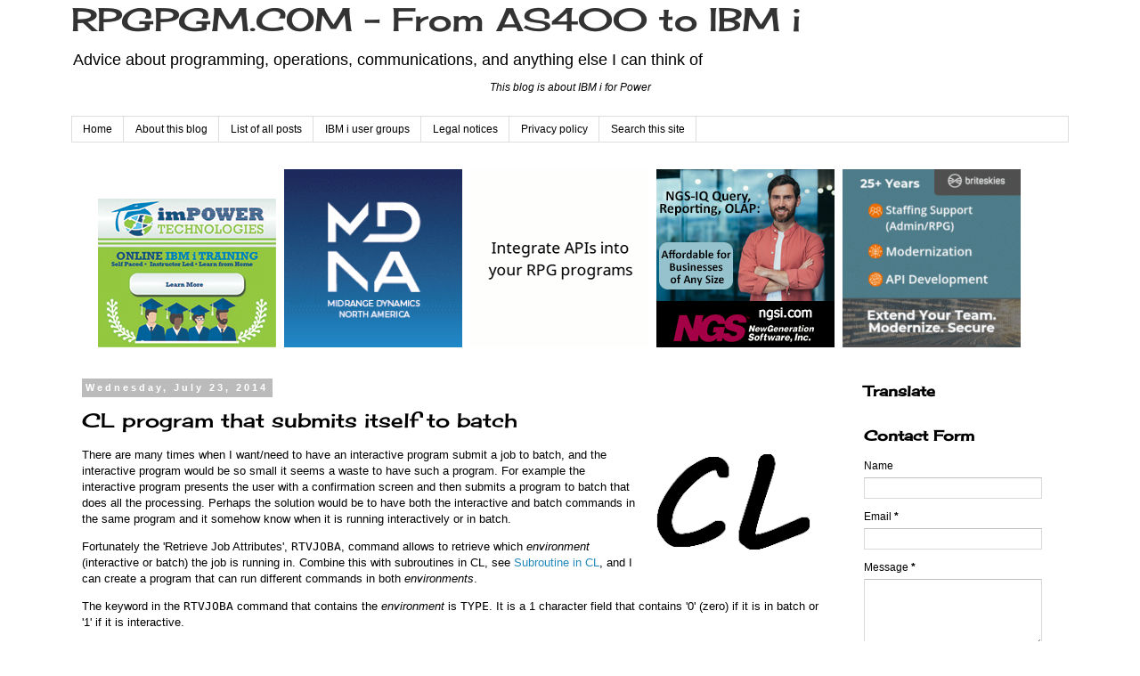

--- FILE ---
content_type: text/html; charset=UTF-8
request_url: https://www.rpgpgm.com/2014/07/cl-program-that-submits-itself-to-batch.html
body_size: 28382
content:
<!DOCTYPE html>
<html class='v2' dir='ltr' xmlns='http://www.w3.org/1999/xhtml' xmlns:b='http://www.google.com/2005/gml/b' xmlns:data='http://www.google.com/2005/gml/data' xmlns:expr='http://www.google.com/2005/gml/expr' xmlns:og='http://ogp.me/ns#'>
<head>
<link href='https://www.blogger.com/static/v1/widgets/335934321-css_bundle_v2.css' rel='stylesheet' type='text/css'/>
<!-- Webmaster vefication codes -->
<meta content='405D337F946DDFA407F7BFC870E805E7' name='msvalidate.01'/>
<!-- Bing -->
<meta content='Simon Hutchinson, RPGPGM.COM' name='author'/>
<link rel='author' title='Simon Hutchinson'/>
<!-- custom added 2023-07-07 -->
<!--End of custom adds -->
<!-- Start of Facebook verification 06-2021 -->
<meta content='ao3v4qhzhmpupsf15v06zjmkad7js9' name='facebook-domain-verification'/>
<!-- End of Facebook verification -->
<!-- Google tag (gtag.js) -->
<script async='async' src='https://www.googletagmanager.com/gtag/js?id=G-Q1CMKZN2FJ'></script>
<script>
  window.dataLayer = window.dataLayer || [];
  function gtag(){dataLayer.push(arguments);}
  gtag('js', new Date());

  gtag('config', 'G-Q1CMKZN2FJ');
</script>
<meta content='width=1100' name='viewport'/>
<meta content='text/html; charset=UTF-8' http-equiv='Content-Type'/>
<meta content='blogger' name='generator'/>
<link href='https://www.rpgpgm.com/favicon.ico' rel='icon' type='image/x-icon'/>
<link href='https://www.rpgpgm.com/2014/07/cl-program-that-submits-itself-to-batch.html' rel='canonical'/>
<link rel="alternate" type="application/atom+xml" title="RPGPGM.COM - From AS400 to IBM i - Atom" href="https://www.rpgpgm.com/feeds/posts/default" />
<link rel="alternate" type="application/rss+xml" title="RPGPGM.COM - From AS400 to IBM i - RSS" href="https://www.rpgpgm.com/feeds/posts/default?alt=rss" />
<link rel="service.post" type="application/atom+xml" title="RPGPGM.COM - From AS400 to IBM i - Atom" href="https://www.blogger.com/feeds/4373663334124272866/posts/default" />

<link rel="alternate" type="application/atom+xml" title="RPGPGM.COM - From AS400 to IBM i - Atom" href="https://www.rpgpgm.com/feeds/633477088963737531/comments/default" />
<!--Can't find substitution for tag [blog.ieCssRetrofitLinks]-->
<link href='https://blogger.googleusercontent.com/img/b/R29vZ2xl/AVvXsEj0OUIEuaUlp8vxTSDPVd90Iszax8fotBKevZ835dYNEzJcIr7fvkYP4jC7q44p6VszCVDb-CrUONFlAROvHq6VTuW6ac-lFRILTkraz8HfxH4DlLeMwybUGb_Bmg9OP2GfrVdxz221kRiM/s200/cl.png' rel='image_src'/>
<meta content='Why would I have a CL program to submit another CL program to batch, when I can tell if a program is running interactively and submit itself to batch' name='description'/>
<meta content='https://www.rpgpgm.com/2014/07/cl-program-that-submits-itself-to-batch.html' property='og:url'/>
<meta content='CL program that submits itself to batch' property='og:title'/>
<meta content='Why would I have a CL program to submit another CL program to batch, when I can tell if a program is running interactively and submit itself to batch' property='og:description'/>
<meta content='https://blogger.googleusercontent.com/img/b/R29vZ2xl/AVvXsEj0OUIEuaUlp8vxTSDPVd90Iszax8fotBKevZ835dYNEzJcIr7fvkYP4jC7q44p6VszCVDb-CrUONFlAROvHq6VTuW6ac-lFRILTkraz8HfxH4DlLeMwybUGb_Bmg9OP2GfrVdxz221kRiM/w1200-h630-p-k-no-nu/cl.png' property='og:image'/>
<!-- Custom title -->
<!-- <title><data:blog.pageName/> | <data:blog.title/></title> -->
<title>CL program that submits itself to batch @ RPGPGM.COM</title>
<!-- End of custom title -->
<style type='text/css'>@font-face{font-family:'Cherry Cream Soda';font-style:normal;font-weight:400;font-display:swap;src:url(//fonts.gstatic.com/s/cherrycreamsoda/v21/UMBIrOxBrW6w2FFyi9paG0fdVdRciQd9A98ZD47H.woff2)format('woff2');unicode-range:U+0000-00FF,U+0131,U+0152-0153,U+02BB-02BC,U+02C6,U+02DA,U+02DC,U+0304,U+0308,U+0329,U+2000-206F,U+20AC,U+2122,U+2191,U+2193,U+2212,U+2215,U+FEFF,U+FFFD;}</style>
<style id='page-skin-1' type='text/css'><!--
/*
-----------------------------------------------
Blogger Template Style
Name:     Simple
Designer: Blogger
URL:      www.blogger.com
----------------------------------------------- */
/* Variable definitions
====================
<Variable name="keycolor" description="Main Color" type="color" default="#66bbdd"/>
<Group description="Page Text" selector="body">
<Variable name="body.font" description="Font" type="font"
default="normal normal 12px Arial, Tahoma, Helvetica, FreeSans, sans-serif"/>
<Variable name="body.text.color" description="Text Color" type="color" default="#222222"/>
</Group>
<Group description="Backgrounds" selector=".body-fauxcolumns-outer">
<Variable name="body.background.color" description="Outer Background" type="color" default="#66bbdd"/>
<Variable name="content.background.color" description="Main Background" type="color" default="#ffffff"/>
<Variable name="header.background.color" description="Header Background" type="color" default="transparent"/>
</Group>
<Group description="Links" selector=".main-outer">
<Variable name="link.color" description="Link Color" type="color" default="#2288bb"/>
<Variable name="link.visited.color" description="Visited Color" type="color" default="#888888"/>
<Variable name="link.hover.color" description="Hover Color" type="color" default="#33aaff"/>
</Group>
<Group description="Blog Title" selector=".header h1">
<Variable name="header.font" description="Font" type="font"
default="normal normal 60px Arial, Tahoma, Helvetica, FreeSans, sans-serif"/>
<Variable name="header.text.color" description="Title Color" type="color" default="#3399bb" />
</Group>
<Group description="Blog Description" selector=".header .description">
<Variable name="description.text.color" description="Description Color" type="color"
default="#777777" />
</Group>
<Group description="Tabs Text" selector=".tabs-inner .widget li a">
<Variable name="tabs.font" description="Font" type="font"
default="normal normal 14px Arial, Tahoma, Helvetica, FreeSans, sans-serif"/>
<Variable name="tabs.text.color" description="Text Color" type="color" default="#999999"/>
<Variable name="tabs.selected.text.color" description="Selected Color" type="color" default="#000000"/>
</Group>
<Group description="Tabs Background" selector=".tabs-outer .PageList">
<Variable name="tabs.background.color" description="Background Color" type="color" default="#f5f5f5"/>
<Variable name="tabs.selected.background.color" description="Selected Color" type="color" default="#eeeeee"/>
</Group>
<Group description="Post Title" selector="h3.post-title, .comments h4">
<Variable name="post.title.font" description="Font" type="font"
default="normal normal 22px Arial, Tahoma, Helvetica, FreeSans, sans-serif"/>
</Group>
<Group description="Date Header" selector=".date-header">
<Variable name="date.header.color" description="Text Color" type="color"
default="#000000"/>
<Variable name="date.header.background.color" description="Background Color" type="color"
default="transparent"/>
<Variable name="date.header.font" description="Text Font" type="font"
default="normal bold 11px Arial, Tahoma, Helvetica, FreeSans, sans-serif"/>
<Variable name="date.header.padding" description="Date Header Padding" type="string" default="inherit"/>
<Variable name="date.header.letterspacing" description="Date Header Letter Spacing" type="string" default="inherit"/>
<Variable name="date.header.margin" description="Date Header Margin" type="string" default="inherit"/>
</Group>
<Group description="Post Footer" selector=".post-footer">
<Variable name="post.footer.text.color" description="Text Color" type="color" default="#666666"/>
<Variable name="post.footer.background.color" description="Background Color" type="color"
default="#f9f9f9"/>
<Variable name="post.footer.border.color" description="Shadow Color" type="color" default="#eeeeee"/>
</Group>
<Group description="Gadgets" selector="h2">
<Variable name="widget.title.font" description="Title Font" type="font"
default="normal bold 11px Arial, Tahoma, Helvetica, FreeSans, sans-serif"/>
<Variable name="widget.title.text.color" description="Title Color" type="color" default="#000000"/>
<Variable name="widget.alternate.text.color" description="Alternate Color" type="color" default="#999999"/>
</Group>
<Group description="Images" selector=".main-inner">
<Variable name="image.background.color" description="Background Color" type="color" default="#ffffff"/>
<Variable name="image.border.color" description="Border Color" type="color" default="#eeeeee"/>
<Variable name="image.text.color" description="Caption Text Color" type="color" default="#000000"/>
</Group>
<Group description="Accents" selector=".content-inner">
<Variable name="body.rule.color" description="Separator Line Color" type="color" default="#eeeeee"/>
<Variable name="tabs.border.color" description="Tabs Border Color" type="color" default="transparent"/>
</Group>
<Variable name="body.background" description="Body Background" type="background"
color="#ffffff" default="$(color) none repeat scroll top left"/>
<Variable name="body.background.override" description="Body Background Override" type="string" default=""/>
<Variable name="body.background.gradient.cap" description="Body Gradient Cap" type="url"
default="url(https://resources.blogblog.com/blogblog/data/1kt/simple/gradients_light.png)"/>
<Variable name="body.background.gradient.tile" description="Body Gradient Tile" type="url"
default="url(https://resources.blogblog.com/blogblog/data/1kt/simple/body_gradient_tile_light.png)"/>
<Variable name="content.background.color.selector" description="Content Background Color Selector" type="string" default=".content-inner"/>
<Variable name="content.padding" description="Content Padding" type="length" default="10px" min="0" max="100px"/>
<Variable name="content.padding.horizontal" description="Content Horizontal Padding" type="length" default="10px" min="0" max="100px"/>
<Variable name="content.shadow.spread" description="Content Shadow Spread" type="length" default="40px" min="0" max="100px"/>
<Variable name="content.shadow.spread.webkit" description="Content Shadow Spread (WebKit)" type="length" default="5px" min="0" max="100px"/>
<Variable name="content.shadow.spread.ie" description="Content Shadow Spread (IE)" type="length" default="10px" min="0" max="100px"/>
<Variable name="main.border.width" description="Main Border Width" type="length" default="0" min="0" max="10px"/>
<Variable name="header.background.gradient" description="Header Gradient" type="url" default="none"/>
<Variable name="header.shadow.offset.left" description="Header Shadow Offset Left" type="length" default="-1px" min="-50px" max="50px"/>
<Variable name="header.shadow.offset.top" description="Header Shadow Offset Top" type="length" default="-1px" min="-50px" max="50px"/>
<Variable name="header.shadow.spread" description="Header Shadow Spread" type="length" default="1px" min="0" max="100px"/>
<Variable name="header.padding" description="Header Padding" type="length" default="30px" min="0" max="100px"/>
<Variable name="header.border.size" description="Header Border Size" type="length" default="1px" min="0" max="10px"/>
<Variable name="header.bottom.border.size" description="Header Bottom Border Size" type="length" default="1px" min="0" max="10px"/>
<Variable name="header.border.horizontalsize" description="Header Horizontal Border Size" type="length" default="0" min="0" max="10px"/>
<Variable name="description.text.size" description="Description Text Size" type="string" default="140%"/>
<Variable name="tabs.margin.top" description="Tabs Margin Top" type="length" default="0" min="0" max="100px"/>
<Variable name="tabs.margin.side" description="Tabs Side Margin" type="length" default="30px" min="0" max="100px"/>
<Variable name="tabs.background.gradient" description="Tabs Background Gradient" type="url"
default="url(https://resources.blogblog.com/blogblog/data/1kt/simple/gradients_light.png)"/>
<Variable name="tabs.border.width" description="Tabs Border Width" type="length" default="1px" min="0" max="10px"/>
<Variable name="tabs.bevel.border.width" description="Tabs Bevel Border Width" type="length" default="1px" min="0" max="10px"/>
<Variable name="post.margin.bottom" description="Post Bottom Margin" type="length" default="25px" min="0" max="100px"/>
<Variable name="image.border.small.size" description="Image Border Small Size" type="length" default="2px" min="0" max="10px"/>
<Variable name="image.border.large.size" description="Image Border Large Size" type="length" default="5px" min="0" max="10px"/>
<Variable name="page.width.selector" description="Page Width Selector" type="string" default=".region-inner"/>
<Variable name="page.width" description="Page Width" type="string" default="auto"/>
<Variable name="main.section.margin" description="Main Section Margin" type="length" default="15px" min="0" max="100px"/>
<Variable name="main.padding" description="Main Padding" type="length" default="15px" min="0" max="100px"/>
<Variable name="main.padding.top" description="Main Padding Top" type="length" default="30px" min="0" max="100px"/>
<Variable name="main.padding.bottom" description="Main Padding Bottom" type="length" default="30px" min="0" max="100px"/>
<Variable name="paging.background"
color="#ffffff"
description="Background of blog paging area" type="background"
default="transparent none no-repeat scroll top center"/>
<Variable name="footer.bevel" description="Bevel border length of footer" type="length" default="0" min="0" max="10px"/>
<Variable name="mobile.background.overlay" description="Mobile Background Overlay" type="string"
default="transparent none repeat scroll top left"/>
<Variable name="mobile.background.size" description="Mobile Background Size" type="string" default="auto"/>
<Variable name="mobile.button.color" description="Mobile Button Color" type="color" default="#ffffff" />
<Variable name="startSide" description="Side where text starts in blog language" type="automatic" default="left"/>
<Variable name="endSide" description="Side where text ends in blog language" type="automatic" default="right"/>
*/
/* Content
----------------------------------------------- */
body {
font: normal normal 12px Verdana, Geneva, sans-serif;
color: #000000;
background: #ffffff none repeat scroll top left;
padding: 0 0 0 0;
}
html body .region-inner {
min-width: 0;
max-width: 100%;
width: auto;
}
h2 {
font-size: 22px;
}
a:link {
text-decoration:none;
color: #2288bb;
}
a:visited {
text-decoration:none;
color: #888888;
}
a:hover {
text-decoration:underline;
color: #33aaff;
}
.body-fauxcolumn-outer .fauxcolumn-inner {
background: transparent none repeat scroll top left;
_background-image: none;
}
.body-fauxcolumn-outer .cap-top {
position: absolute;
z-index: 1;
height: 400px;
width: 100%;
}
.body-fauxcolumn-outer .cap-top .cap-left {
width: 100%;
background: transparent none repeat-x scroll top left;
_background-image: none;
}
.content-outer {
-moz-box-shadow: 0 0 0 rgba(0, 0, 0, .15);
-webkit-box-shadow: 0 0 0 rgba(0, 0, 0, .15);
-goog-ms-box-shadow: 0 0 0 #333333;
box-shadow: 0 0 0 rgba(0, 0, 0, .15);
margin-bottom: 1px;
}
.content-inner {
padding: 10px 40px;
}
.content-inner {
background-color: #ffffff;
}
/* Header
----------------------------------------------- */
.header-outer {
background: transparent none repeat-x scroll 0 -400px;
_background-image: none;
}
.Header h1 {
font: normal normal 36px Cherry Cream Soda;
color: #333333;
text-shadow: 0 0 0 rgba(0, 0, 0, .2);
}
.Header h1 a {
color: #333333;
}
.Header .description {
font-size: 18px;
color: #000000;
}
.header-inner .Header .titlewrapper {
padding: 22px 0;
}
.header-inner .Header .descriptionwrapper {
padding: 0 0;
}
/* Tabs
----------------------------------------------- */
.tabs-inner .section:first-child {
border-top: 0 solid #dddddd;
}
.tabs-inner .section:first-child ul {
margin-top: -1px;
border-top: 1px solid #dddddd;
border-left: 1px solid #dddddd;
border-right: 1px solid #dddddd;
}
.tabs-inner .widget ul {
background: transparent none repeat-x scroll 0 -800px;
_background-image: none;
border-bottom: 1px solid #dddddd;
margin-top: 0;
margin-left: -30px;
margin-right: -30px;
}
.tabs-inner .widget li a {
display: inline-block;
padding: .6em 1em;
font: normal normal 12px Verdana, Geneva, sans-serif;
color: #000000;
border-left: 1px solid #ffffff;
border-right: 1px solid #dddddd;
}
.tabs-inner .widget li:first-child a {
border-left: none;
}
.tabs-inner .widget li.selected a, .tabs-inner .widget li a:hover {
color: #000000;
background-color: #eeeeee;
text-decoration: none;
}
/* Columns
----------------------------------------------- */
.main-outer {
border-top: 0 solid transparent;
}
.fauxcolumn-left-outer .fauxcolumn-inner {
border-right: 1px solid transparent;
}
.fauxcolumn-right-outer .fauxcolumn-inner {
border-left: 1px solid transparent;
}
/* Headings
----------------------------------------------- */
div.widget > h2,
div.widget h2.title {
margin: 0 0 1em 0;
font: normal bold 16px Cherry Cream Soda;
color: #000000;
}
/* Widgets
----------------------------------------------- */
.widget .zippy {
color: #999999;
text-shadow: 2px 2px 1px rgba(0, 0, 0, .1);
}
.widget .popular-posts ul {
list-style: none;
}
/* Posts
----------------------------------------------- */
h2.date-header {
font: normal bold 11px Arial, Tahoma, Helvetica, FreeSans, sans-serif;
}
.date-header span {
background-color: #bbbbbb;
color: #ffffff;
padding: 0.4em;
letter-spacing: 3px;
margin: inherit;
}
.main-inner {
padding-top: 35px;
padding-bottom: 65px;
}
.main-inner .column-center-inner {
padding: 0 0;
}
.main-inner .column-center-inner .section {
margin: 0 1em;
}
.post {
margin: 0 0 45px 0;
}
h3.post-title, .comments h4 {
font: normal normal 22px Cherry Cream Soda;
margin: .75em 0 0;
}
.post-body {
font-size: 110%;
line-height: 1.4;
position: relative;
}
.post-body img, .post-body .tr-caption-container, .Profile img, .Image img,
.BlogList .item-thumbnail img {
padding: 2px;
background: transparent;
border: 1px solid transparent;
-moz-box-shadow: 1px 1px 5px rgba(0, 0, 0, .1);
-webkit-box-shadow: 1px 1px 5px rgba(0, 0, 0, .1);
box-shadow: 1px 1px 5px rgba(0, 0, 0, .1);
}
.post-body img, .post-body .tr-caption-container {
padding: 5px;
}
.post-body .tr-caption-container {
color: #000000;
}
.post-body .tr-caption-container img {
padding: 0;
background: transparent;
border: none;
-moz-box-shadow: 0 0 0 rgba(0, 0, 0, .1);
-webkit-box-shadow: 0 0 0 rgba(0, 0, 0, .1);
box-shadow: 0 0 0 rgba(0, 0, 0, .1);
}
.post-header {
margin: 0 0 1.5em;
line-height: 1.6;
font-size: 90%;
}
.post-footer {
margin: 20px -2px 0;
padding: 5px 10px;
color: #666666;
background-color: #eeeeee;
border-bottom: 1px solid #eeeeee;
line-height: 1.6;
font-size: 90%;
}
#comments .comment-author {
padding-top: 1.5em;
border-top: 1px solid transparent;
background-position: 0 1.5em;
}
#comments .comment-author:first-child {
padding-top: 0;
border-top: none;
}
.avatar-image-container {
margin: .2em 0 0;
}
#comments .avatar-image-container img {
border: 1px solid transparent;
}
/* Comments
----------------------------------------------- */
.comments .comments-content .icon.blog-author {
background-repeat: no-repeat;
background-image: url([data-uri]);
}
.comments .comments-content .loadmore a {
border-top: 1px solid #999999;
border-bottom: 1px solid #999999;
}
.comments .comment-thread.inline-thread {
background-color: #eeeeee;
}
.comments .continue {
border-top: 2px solid #999999;
}
/* Accents
---------------------------------------------- */
.section-columns td.columns-cell {
border-left: 1px solid transparent;
}
.blog-pager {
background: transparent url(//www.blogblog.com/1kt/simple/paging_dot.png) repeat-x scroll top center;
}
.blog-pager-older-link, .home-link,
.blog-pager-newer-link {
background-color: #ffffff;
padding: 5px;
}
.footer-outer {
border-top: 1px dashed #bbbbbb;
}
/* Mobile
----------------------------------------------- */
body.mobile  {
background-size: auto;
}
.mobile .body-fauxcolumn-outer {
background: transparent none repeat scroll top left;
}
.mobile .body-fauxcolumn-outer .cap-top {
background-size: 100% auto;
}
.mobile .content-outer {
-webkit-box-shadow: 0 0 3px rgba(0, 0, 0, .15);
box-shadow: 0 0 3px rgba(0, 0, 0, .15);
}
.mobile .tabs-inner .widget ul {
margin-left: 0;
margin-right: 0;
}
.mobile .post {
margin: 0;
}
.mobile .main-inner .column-center-inner .section {
margin: 0;
}
.mobile .date-header span {
padding: 0.1em 10px;
margin: 0 -10px;
}
.mobile h3.post-title {
margin: 0;
}
.mobile .blog-pager {
background: transparent none no-repeat scroll top center;
}
.mobile .footer-outer {
border-top: none;
}
.mobile .main-inner, .mobile .footer-inner {
background-color: #ffffff;
}
.mobile-index-contents {
color: #000000;
}
.mobile-link-button {
background-color: #2288bb;
}
.mobile-link-button a:link, .mobile-link-button a:visited {
color: #ffffff;
}
.mobile .tabs-inner .section:first-child {
border-top: none;
}
.mobile .tabs-inner .PageList .widget-content {
background-color: #eeeeee;
color: #000000;
border-top: 1px solid #dddddd;
border-bottom: 1px solid #dddddd;
}
.mobile .tabs-inner .PageList .widget-content .pagelist-arrow {
border-left: 1px solid #dddddd;
}
/* Table */
table {
border: 1px solid #666666 ;
border-collapse:collapse ;
border-style:solid ;
}
/* Reduce gap beterrn header and rest of layout */
.header-inner .Header .titlewrapper {
padding: 5px 0px 0px 0px;
}
/* Programming code box */
.table-code {
background-color:#f0f0f0 ;
}
/* Custom quote box */
.blockquote-custom {
padding-left: 15px;
border-left: 3px solid #bbb;
}
/* Remove image border */
img {
padding: none !important;
border: none !important;
background: none !important;
-moz-box-shadow: 0px 0px 0px transparent !important;
-webkit-box-shadow: 0px 0px 0px transparent !important;
box-shadow: 0px 0px 0px transparent !important;
}
/* Move EU cookie message to bottom of screen */
#cookieChoiceInfo {
bottom: 0;
top: auto;
}
<!-- Popular posts of all time -->
#PopularPosts1 h2{
padding:7px 0 3px 0;
width:100%;
margin-bottom:10px;
font-size:1.3em;
text-indent:-12px;
font-size:16px;
text-align:center;
color: #000; /* Color of the widget's title */
}
#PopularPosts1 ul{
list-style:none;
counter-reset:li;
padding:8px 0px 1px;
left:-7px;
width:170px;
}
#PopularPosts1 li{
position:relative;
margin:0 0 10px 0;
padding: 3px 2px 0 17px;
left: 5px;
width:170px;
}
#PopularPosts1 ul li{
background: #eeeeee;
position: relative;
display: block;
padding: .4em .2em .4em 2em;
*padding: .2em;
margin: .5em 0;
background: #eee;
text-decoration: none;
border-radius: .3em;
transition: all .3s ease-out;
}
#PopularPosts1 ul li:before{
content: counter(li);
counter-increment: li;
position: absolute;
top: 50%;
margin: -1.3em;
height: 2em;
width: 2em;
line-height: 2em;
font-size: 11px;
color: #fff; /* text color of numbers */
background: #999999; /* background color of numbers */
border: .2em solid #fff; /* border color */
-webkit-box-shadow: 0 8px 5px -7px #888;
-moz-box-shadow: 0 8px 5px -7px #888;
box-shadow: 0 8px 5px -7px #888;
text-align: center;
font-weight: bold;
border-radius: 2em;
position: absolute;
left: 0;
transition: all .3s ease-out;
}
#PopularPosts1 ul li:hover{
background: #d4d4d4;
}
#PopularPosts1 ul li:hover:before{
transform: rotate(360deg);
}
#PopularPosts1 ul li a{
font: 11px Verdana, serif; /* font size of post titles */
text-shadow: 0 -1px 2px #fff;
color: #000;
display:block;
min-height:25px;
text-decoration:none;
}
#PopularPosts1 ul li a:hover{
color: #000;
}
<!-- End of Popular posts of all time -->
<!-- Popular post last 30 days -->
#PopularPosts2 h2{
padding:7px 0 3px 0;
width:100%;
margin-bottom:10px;
font-size:1.3em;
text-indent:-12px;
font-size:16px;
text-align:center;
color: #000; /* Color of the widget's title */
}
#PopularPosts2 ul{
list-style:none;
counter-reset:li;
padding:8px 0px 1px;
left:-7px;
width:170px;
}
#PopularPosts2 li{
position:relative;
margin:0 0 10px 0;
padding: 3px 2px 0 17px;
left: 5px;
width:170px;
}
#PopularPosts2 ul li{
background: #eeeeee;
position: relative;
display: block;
padding: .4em .2em .4em 2em;
*padding: .2em;
margin: .5em 0;
background: #eee;
text-decoration: none;
border-radius: .3em;
transition: all .3s ease-out;
}
#PopularPosts2 ul li:before{
content: counter(li);
counter-increment: li;
position: absolute;
top: 50%;
margin: -1.3em;
height: 2em;
width: 2em;
line-height: 2em;
font-size: 11px;
color: #fff; /* text color of numbers */
background: #999999; /* background color of numbers */
border: .2em solid #fff; /* border color */
-webkit-box-shadow: 0 8px 5px -7px #888;
-moz-box-shadow: 0 8px 5px -7px #888;
box-shadow: 0 8px 5px -7px #888;
text-align: center;
font-weight: bold;
border-radius: 2em;
position: absolute;
left: 0;
transition: all .3s ease-out;
}
#PopularPosts2 ul li:hover{
background: #d4d4d4;
}
#PopularPosts2 ul li:hover:before{
transform: rotate(360deg);
}
#PopularPosts2 ul li a{
font: 11px Verdana, serif; /* font size of post titles */
text-shadow: 0 -1px 2px #fff;
color: #000;
display:block;
min-height:25px;
text-decoration:none;
}
#PopularPosts2 ul li a:hover{
color: #000;
}
<!-- End of Popular post last 30 days -->
<!-- Link to useful sites -->
#HTML6 h2{
padding:7px 0 3px 0;
width:100%;
margin-bottom:10px;
font-size:1.3em;
text-indent:-12px;
font-size:16px;
text-align:center;
color: #000; /* Color of the widget's title */
}
#HTML6 ul{
list-style:none;
counter-reset:li;
padding:8px 0px 1px;
left:-7px;
width:290px;
}
#HTML6 li{
position:relative;
margin:0 0 10px 0;
padding: 3px 2px 0 17px;
left: 5px;
width:170px;
}
#HTML6 ul li{
background: #eeeeee;
position: relative;
display: block;
padding: .4em .2em .4em 2em;
*padding: .2em;
margin: .5em 0;
background: #eee;
text-decoration: none;
border-radius: .3em;
transition: all .3s ease-out;
}
#HTML6 ul li:before{
content: counter(li);
counter-increment: li;
position: absolute;
top: 50%;
margin: -1.3em;
height: 2em;
width: 2em;
line-height: 2em;
font-size: 11px;
color: #fff; /* text color of numbers */
background: #999999; /* background color of numbers */
border: .2em solid #fff; /* border color */
-webkit-box-shadow: 0 8px 5px -7px #888;
-moz-box-shadow: 0 8px 5px -7px #888;
box-shadow: 0 8px 5px -7px #888;
text-align: center;
font-weight: bold;
border-radius: 2em;
position: absolute;
left: 0;
transition: all .3s ease-out;
}
#HTML6 ul li:hover{
background: #d4d4d4;
}
#HTML6 ul li:hover:before{
transform: rotate(360deg);
}
#HTML6 ul li a{
font: 11px Verdana, serif; /* font size of post titles */
text-shadow: 0 -1px 2px #fff;
color: #000;
display:block;
min-height:25px;
text-decoration:none;
}
#HTML6 ul li a:hover{
color: #000;
}
<!-- End of Link to useful sites -->
<!-- Label list -->
#Label2 h2{
padding:7px 0 3px 0;
width:100%;
margin-bottom:10px;
font-size:1.3em;
text-indent:-12px;
font-size:16px;
text-align:center;
color: #000; /* Color of the widget's title */
}
#Label2 ul{
list-style:none;
counter-reset:li;
padding:8px 0px 1px;
left:-7px;
width:290px;
}
#Label2 li{
position:relative;
margin:0 0 10px 0;
padding: 3px 2px 0 17px;
left: 5px;
width:170px;
}
#Label2 ul li{
background: #eeeeee;
position: relative;
display: block;
padding: .4em .2em .4em 2em;
*padding: .2em;
margin: .5em 0;
background: #eee;
text-decoration: none;
border-radius: .3em;
transition: all .3s ease-out;
}
#Label2 ul li:before{
content: counter(li);
counter-increment: li;
position: absolute;
top: 50%;
margin: -1.3em;
height: 2em;
width: 2em;
line-height: 2em;
font-size: 11px;
color: #fff; /* text color of numbers */
background: #999999; /* background color of numbers */
border: .2em solid #fff; /* border color */
-webkit-box-shadow: 0 8px 5px -7px #888;
-moz-box-shadow: 0 8px 5px -7px #888;
box-shadow: 0 8px 5px -7px #888;
text-align: center;
font-weight: bold;
border-radius: 2em;
position: absolute;
left: 0;
transition: all .3s ease-out;
}
#Label2 ul li:hover{
background: #d4d4d4;
}
#Label2 ul li:hover:before{
transform: rotate(360deg);
}
#Label2 ul li a{
font: 11px Verdana, serif; /* font size of post titles */
text-shadow: 0 -1px 2px #fff;
color: #000;
display:block;
min-height:25px;
text-decoration:none;
text-transform: uppercase;
}
#Label2 ul li a:hover{
color: #000;
}
<!-- End of Label list -->
--></style>
<style id='template-skin-1' type='text/css'><!--
body {
min-width: 1200px;
}
.content-outer, .content-fauxcolumn-outer, .region-inner {
min-width: 1200px;
max-width: 1200px;
_width: 1200px;
}
.main-inner .columns {
padding-left: 0px;
padding-right: 260px;
}
.main-inner .fauxcolumn-center-outer {
left: 0px;
right: 260px;
/* IE6 does not respect left and right together */
_width: expression(this.parentNode.offsetWidth -
parseInt("0px") -
parseInt("260px") + 'px');
}
.main-inner .fauxcolumn-left-outer {
width: 0px;
}
.main-inner .fauxcolumn-right-outer {
width: 260px;
}
.main-inner .column-left-outer {
width: 0px;
right: 100%;
margin-left: -0px;
}
.main-inner .column-right-outer {
width: 260px;
margin-right: -260px;
}
#layout {
min-width: 0;
}
#layout .content-outer {
min-width: 0;
width: 800px;
}
#layout .region-inner {
min-width: 0;
width: auto;
}
--></style>
<!-- Google tag (gtag.js) -->
<script async='true' src='https://www.googletagmanager.com/gtag/js?id=G-6SSC2YPNWZ'></script>
<script>
        window.dataLayer = window.dataLayer || [];
        function gtag(){dataLayer.push(arguments);}
        gtag('js', new Date());
        gtag('config', 'G-6SSC2YPNWZ');
      </script>
<!-- Custom code: reduce size of white space at top of page -->
<style type='text/css'>
.content-inner 
{ 
margin-top: -45px !important; 
}
</style>
<!-- End of reduce size of white space at top of page -->
<!--Custom code: Start of Facebook Open Graph Meta Tags 2016-02-20 -->
<!-- FB added their own og tags except this one -->
<meta content='RPGPGM.COM - From AS400 to IBM i' property='og:site_name'/>
<!-- End of Facebook Open Graph Meta Tags 2016-02-20 -->
<link href='https://www.blogger.com/dyn-css/authorization.css?targetBlogID=4373663334124272866&amp;zx=82d46e70-93a3-4faf-98c0-252d8aa1a69d' media='none' onload='if(media!=&#39;all&#39;)media=&#39;all&#39;' rel='stylesheet'/><noscript><link href='https://www.blogger.com/dyn-css/authorization.css?targetBlogID=4373663334124272866&amp;zx=82d46e70-93a3-4faf-98c0-252d8aa1a69d' rel='stylesheet'/></noscript>
<meta name='google-adsense-platform-account' content='ca-host-pub-1556223355139109'/>
<meta name='google-adsense-platform-domain' content='blogspot.com'/>

<!-- data-ad-client=ca-pub-6189014022842037 -->

</head>
<body class='loading'>
<div class='navbar no-items section' id='navbar'></div>
<div class='body-fauxcolumns'>
<div class='fauxcolumn-outer body-fauxcolumn-outer'>
<div class='cap-top'>
<div class='cap-left'></div>
<div class='cap-right'></div>
</div>
<div class='fauxborder-left'>
<div class='fauxborder-right'></div>
<div class='fauxcolumn-inner'>
</div>
</div>
<div class='cap-bottom'>
<div class='cap-left'></div>
<div class='cap-right'></div>
</div>
</div>
</div>
<div class='content'>
<div class='content-fauxcolumns'>
<div class='fauxcolumn-outer content-fauxcolumn-outer'>
<div class='cap-top'>
<div class='cap-left'></div>
<div class='cap-right'></div>
</div>
<div class='fauxborder-left'>
<div class='fauxborder-right'></div>
<div class='fauxcolumn-inner'>
</div>
</div>
<div class='cap-bottom'>
<div class='cap-left'></div>
<div class='cap-right'></div>
</div>
</div>
</div>
<div class='content-outer'>
<div class='content-cap-top cap-top'>
<div class='cap-left'></div>
<div class='cap-right'></div>
</div>
<div class='fauxborder-left content-fauxborder-left'>
<div class='fauxborder-right content-fauxborder-right'></div>
<div class='content-inner'>
<header>
<div class='header-outer'>
<div class='header-cap-top cap-top'>
<div class='cap-left'></div>
<div class='cap-right'></div>
</div>
<div class='fauxborder-left header-fauxborder-left'>
<div class='fauxborder-right header-fauxborder-right'></div>
<div class='region-inner header-inner'>
<div class='header section' id='header'><div class='widget Header' data-version='1' id='Header1'>
<div id='header-inner'>
<div class='titlewrapper'>
<h1 class='title'>
<a href='https://www.rpgpgm.com/'>
RPGPGM.COM - From AS400 to IBM i
</a>
</h1>
</div>
<div class='descriptionwrapper'>
<p class='description'><span>Advice about programming, operations, communications, and anything else I can think of<br>
<center><em>This blog is about IBM i for Power</em></center></span></p>
</div>
</div>
</div></div>
</div>
</div>
<div class='header-cap-bottom cap-bottom'>
<div class='cap-left'></div>
<div class='cap-right'></div>
</div>
</div>
</header>
<div class='tabs-outer'>
<div class='tabs-cap-top cap-top'>
<div class='cap-left'></div>
<div class='cap-right'></div>
</div>
<div class='fauxborder-left tabs-fauxborder-left'>
<div class='fauxborder-right tabs-fauxborder-right'></div>
<div class='region-inner tabs-inner'>
<div class='tabs section' id='crosscol'><div class='widget PageList' data-version='1' id='PageList1'>
<h2>Pages</h2>
<div class='widget-content'>
<ul>
<li>
<a href='https://www.rpgpgm.com/'>Home</a>
</li>
<li>
<a href='https://www.rpgpgm.com/p/about-this-blog_9.html'>About this blog</a>
</li>
<li>
<a href='https://www.rpgpgm.com/p/list-of-all-posts.html'>List of all posts</a>
</li>
<li>
<a href='https://www.rpgpgm.com/p/ibm-i-user-groups.html'>IBM i user groups</a>
</li>
<li>
<a href='https://www.rpgpgm.com/p/disclaimer.html'>Legal notices</a>
</li>
<li>
<a href='https://www.rpgpgm.com/p/privacy-policy.html'>Privacy policy</a>
</li>
<li>
<a href='https://www.rpgpgm.com/p/find.html'>Search this site</a>
</li>
</ul>
<div class='clear'></div>
</div>
</div></div>
<div class='tabs section' id='crosscol-overflow'><div class='widget HTML' data-version='1' id='HTML9'>
<h2 class='title'>Advertisements</h2>
<div class='widget-content'>
<!-- imPower -->
<a href="https://impowertechnologies.com" target="_blank" rel="sponsored"><img border="0" src="https://blogger.googleusercontent.com/img/a/AVvXsEj8kQ-tifPie_4snI99ywWRaMiBYDFMYRkBdYQc6DSfWipLrHWWQPcRMnVmYEOBU_oG0RqU9ZSAYoNSnf7vOdFLy4sS5QJgWzGqpSEcsDSR7dv490jiBTEyN1qgNJJ-3BYPnmbWhodBJslyda08lMiUIbCo5eTjYGDqqW-MDFSkk47MGALzQfRKNrd0" alt="Pave the way for new talent with our curriculum" width="200" /></a>

&nbsp;

<!-- Midrange Dynamics NA -->
<a href="https://www.md-na.com/" target="_blank" rel="sponsored">
<img border="0" src="https://blogger.googleusercontent.com/img/b/R29vZ2xl/AVvXsEhiTHLR5pd_fSQbm3-2Oen8c6XDq6wRliel3NRXvzubZAollZ0XW7iLDlE1UhnCFQUQh1eNkpiKhzzoWCxCuwE6ghlc5JCsmHeqHg0XpRjWATobAPdUiZX4BzM8N1glSLoVg2_06BNfoVr1jVUrdesoYfHYuu5Ay6E8Upc-aZl2c60RxReWBAOTHU7ixqY/s1600/Midrange%20RPGPGM%20Ad.gif" width="200" /></a>

&nbsp;

<!-- Kato -->
<a href="https://katointegrations.com/solutions/rpg-api-express/?utm_source=rpgpgm&utm_medium=rpgpgm_website&utm_campaign=rpgpgm_advertising" target="_blank" rel="sponsored"><img border="0" src="https://blogger.googleusercontent.com/img/b/R29vZ2xl/AVvXsEgq5alhm2bXdWAAfruODT_WhDiHu1XDhr5aVgF4prT9kZ0kh2f38hgS21CM3oDwB68xHNWl4vDra0AP-bP_m2Yfvv1IfypRSz5rbkMVpWb2dUEVARHTnatb53A53UQkYjPFaZpNl_xq9lySgC_SAhC02pIja1QgwFXRceDkX2w_o5k2rmevj4f-1n0D/s1600/kato.gif" width="200" /></a>

&nbsp;

<!-- NGS -->
<a href="http://www.ngsi.com/Company/discuss-your-needs.html" target="_blank" rel="sponsored"><img border="0" src="https://blogger.googleusercontent.com/img/b/R29vZ2xl/AVvXsEiBkwnkM3Ckbu7oR0bZ79p5T1MPaQV2W3IvtOTiObeIRSwGlpLBeIdlapuIRVEZdHhyipCMShMAkH_8P_FIsUyxSnEo3GXT_7k7UiO17YRBfg5aO706NYfQj9-fI166FuJ-XtFIv-dZz5WO2CCxQIMnSQDTCIGfZ9-QXRwiV_NcEjf0ZNG_uGbTiFzmqAc/s1600/NGS_RPGPGM_ad_2024-12.png" width="200" /></a>

&nbsp;

<!-- Briteskies -->
<a href="https://www.briteskies.com/ibmi-as400-development-consulting-experts" target="_blank" rel="sponsored">
<img border="0" width="200" src="https://blogger.googleusercontent.com/img/b/R29vZ2xl/AVvXsEjHv0m9pH8aNT7u9ETMckml50tgy58fbaFrT1Y803QhYaKFD9HFFkuG-Pb1MQEs86xIOrQuQaHTHjeBuyJcylV4gyTq6vnniolXOzyCGaJyHHSip-k9a5J7_J8pX7_vcMAXXHpvAuxUVFLyc4a13TMOT8Mol8BjlbcymQyAkHuBnxfg2TscyzNyF5k0C3g/s200/2025-06-20_ad.gif"/></a>
</div>
<div class='clear'></div>
</div></div>
</div>
</div>
<div class='tabs-cap-bottom cap-bottom'>
<div class='cap-left'></div>
<div class='cap-right'></div>
</div>
</div>
<div class='main-outer'>
<div class='main-cap-top cap-top'>
<div class='cap-left'></div>
<div class='cap-right'></div>
</div>
<div class='fauxborder-left main-fauxborder-left'>
<div class='fauxborder-right main-fauxborder-right'></div>
<div class='region-inner main-inner'>
<div class='columns fauxcolumns'>
<div class='fauxcolumn-outer fauxcolumn-center-outer'>
<div class='cap-top'>
<div class='cap-left'></div>
<div class='cap-right'></div>
</div>
<div class='fauxborder-left'>
<div class='fauxborder-right'></div>
<div class='fauxcolumn-inner'>
</div>
</div>
<div class='cap-bottom'>
<div class='cap-left'></div>
<div class='cap-right'></div>
</div>
</div>
<div class='fauxcolumn-outer fauxcolumn-left-outer'>
<div class='cap-top'>
<div class='cap-left'></div>
<div class='cap-right'></div>
</div>
<div class='fauxborder-left'>
<div class='fauxborder-right'></div>
<div class='fauxcolumn-inner'>
</div>
</div>
<div class='cap-bottom'>
<div class='cap-left'></div>
<div class='cap-right'></div>
</div>
</div>
<div class='fauxcolumn-outer fauxcolumn-right-outer'>
<div class='cap-top'>
<div class='cap-left'></div>
<div class='cap-right'></div>
</div>
<div class='fauxborder-left'>
<div class='fauxborder-right'></div>
<div class='fauxcolumn-inner'>
</div>
</div>
<div class='cap-bottom'>
<div class='cap-left'></div>
<div class='cap-right'></div>
</div>
</div>
<!-- corrects IE6 width calculation -->
<div class='columns-inner'>
<div class='column-center-outer'>
<div class='column-center-inner'>
<div class='main section' id='main'><div class='widget Blog' data-version='1' id='Blog1'>
<div class='blog-posts hfeed'>
<!--Can't find substitution for tag [defaultAdStart]-->

          <div class="date-outer">
        
<h2 class='date-header'><span>Wednesday, July 23, 2014</span></h2>

          <div class="date-posts">
        
<div class='post-outer'>
<meta content='summary' name='twitter:card'/>
<meta content='@RPGPGM' name='twitter:site'/>
<meta content='@RPGPGM' name='twitter:creator'/>
<meta content='www.rpgpgm.com' name='twitter:domain'/>
<meta content='https://blogger.googleusercontent.com/img/b/R29vZ2xl/AVvXsEj0OUIEuaUlp8vxTSDPVd90Iszax8fotBKevZ835dYNEzJcIr7fvkYP4jC7q44p6VszCVDb-CrUONFlAROvHq6VTuW6ac-lFRILTkraz8HfxH4DlLeMwybUGb_Bmg9OP2GfrVdxz221kRiM/s200/cl.png' name='twitter:image:src'/>
<meta content='CL program that submits itself to batch' name='twitter:title'/>
<meta content='Why would I have a CL program to submit another CL program to batch, when I can tell if a program is running interactively and submit itself to batch' name='twitter:description'/>
<meta content='https://www.blogger.com/share-post.g?blogID=4373663334124272866&postID=633477088963737531' name='twitter:url'/>
<div class='post hentry' itemprop='blogPost' itemscope='itemscope' itemtype='http://schema.org/BlogPosting'>
<meta content='https://blogger.googleusercontent.com/img/b/R29vZ2xl/AVvXsEj0OUIEuaUlp8vxTSDPVd90Iszax8fotBKevZ835dYNEzJcIr7fvkYP4jC7q44p6VszCVDb-CrUONFlAROvHq6VTuW6ac-lFRILTkraz8HfxH4DlLeMwybUGb_Bmg9OP2GfrVdxz221kRiM/s200/cl.png' itemprop='image_url'/>
<meta content='4373663334124272866' itemprop='blogId'/>
<meta content='633477088963737531' itemprop='postId'/>
<a name='633477088963737531'></a>
<h3 class='post-title entry-title' itemprop='name'>
CL program that submits itself to batch
</h3>
<div class='post-header'>
<div class='post-header-line-1'></div>
</div>
<div class='post-body entry-content' id='post-body-633477088963737531' itemprop='articleBody'>
<img align="right" alt="sbmjob program that submits itself to batch" border="0" height="113" src="https://blogger.googleusercontent.com/img/b/R29vZ2xl/AVvXsEj0OUIEuaUlp8vxTSDPVd90Iszax8fotBKevZ835dYNEzJcIr7fvkYP4jC7q44p6VszCVDb-CrUONFlAROvHq6VTuW6ac-lFRILTkraz8HfxH4DlLeMwybUGb_Bmg9OP2GfrVdxz221kRiM/s200-rw/cl.png" width="200" />

<p>There are many times when I want/need to have an interactive program submit a job to batch, and the interactive program would be so small it seems a waste to have such a program. For example the interactive program presents the user with a confirmation screen and then submits a program to batch that does all the processing. Perhaps the solution would be to have both the interactive and batch commands in the same program and it somehow know when it is running interactively or in batch.</p>

<p>Fortunately the 'Retrieve Job Attributes', <tt>RTVJOBA</tt>, command allows to retrieve which <i>environment</i> (interactive or batch) the job is running in. Combine this with subroutines in CL, see <a href="http://www.rpgpgm.com/2013/07/subroutines-in-cl.html" target="_blank">Subroutine in CL</a>, and I can create a program that can run different commands in both <i>environments</i>.</p>

<a name="more"></a>

<p>The keyword in the <tt>RTVJOBA</tt> command that contains the <i>environment</i> is <tt>TYPE</tt>. It is a 1 character field that contains '0' (zero) if it is in batch or '1' if it is interactive.</p>

<table border="1" width="95%" class="table-code"><tr>
<td><pre>
    RTVJOBA    TYPE(&JOBTYPE)
</pre></td>
</tr></table>

<p>In this example program, PGM001, I want to display a confirmation screen if the job is interactive, then if Enter is pressed it will submit itself to batch. By using subroutines I can separate the interactive commands from the batch ones, see below:</p> 

<table border="1" width="95%" class="table-code"><tr>
<td><pre>
01  PGM        PARM(&STRDTE &ENDDTE)

02  DCL        VAR(&JOBTYPE) TYPE(*CHAR) LEN(1)
03  DCLF       FILE(PGM001DF)

04  RTVJOBA    TYPE(&JOBTYPE)

05  SELECT
06    WHEN COND(&JOBTYPE = '0') THEN(CALLSUBR SUBR(SR_BATCH))
07    WHEN COND(&JOBTYPE = '1') THEN(CALLSUBR SUBR(SR_INTERAC))
08  ENDSELECT
  /*============================================================*/
  /* When running interactively                                 */
09  SUBR       SUBR(SR_INTERAC)
10    SNDRCVF
11    IF COND(&IN03) THEN(RETURN)

12    SBMJOB CMD(CALL PGM(PGM001)) JOB(PGM001_TST)
13  ENDSUBR
  /*============================================================*/
  /* When running in batch                                      */
14  SUBR       SUBR(SR_BATCH)


98  ENDSUBR
  /*============================================================*/
99  ENDPGM
</pre></td>
</tr></table>

<p>The job type/<i>environment</i> is retrieved by the <tt>RTVJOBA</tt> command on line 4. If the value is '1' I call the subroutine to run the interactive commands, SR_INTERAC, line 7. If the value is '0' then I call the batch subroutine, SR_BATCH, line 6.</p>

<p>If you have not used the <tt>SELECT</tt> command you can learn about it in the post <a href="http://www.rpgpgm.com/2013/07/select-in-cl.html" target="_blank">Select in CL</a>.</p>

<p>The interactive subroutine just executes a display file, line 10, and submits the PGM001, itself, to batch, line 12.</p>

<p>If the program needed to pass parameters when submitting itself to batch it would need to be called with blank parameter(s) from the menu. For example if PGM002 needs 2 parameters when it is submitted to batch I would code the following in the menu:</p>

<table border="1" width="95%" class="table-code"><tr>
<td><pre>
    CALL PGM(PGM002) PARM('' '')
</pre></td>
</tr></table>

<p>&nbsp;</p>

<p>You can learn more about the RTVJOBA command from the IBM website <a href="http://www-01.ibm.com/support/knowledgecenter/ssw_ibm_i_71/cl/rtvjoba.htm?lang=en" rel="nofollow" target="_blank">here</a>.</p>

<p>&nbsp;</p>

<p>This article was written for <em>IBM i</em> 7.1, and should work for earlier releases.</p>

<hr>

<h2><font size="+2">Update</font></h2>

<p>I have been informed if you are programming for a web or mobile app the method mentioned above may not work. But it will if you are programming in traditional <i>green screen</i> style.</p>

<p>To learn more read these two comments:</p>

<ul>
<li><a href="http://www.rpgpgm.com/2014/07/cl-program-that-submits-itself-to-batch.html?showComment=1406125650130#c3508366558954619555" target="_blank">Comment by Jon Paris</a></li>
<li><a href="http://www.rpgpgm.com/2014/07/cl-program-that-submits-itself-to-batch.html?showComment=1406228202374#c2178339789005095410" target="_blank">Comment by Simon Hutchinson</a></li>
</ul>
<div style='clear: both;'></div>
</div>
<div class='post-footer'>
<div class='post-footer-line post-footer-line-1'><span class='post-author vcard'>
Written by
<span class='fn' itemprop='author' itemscope='itemscope' itemtype='http://schema.org/Person'>
<meta content='https://www.blogger.com/profile/11190349031029500428' itemprop='url'/>
<a class='g-profile' href='https://www.blogger.com/profile/11190349031029500428' rel='author' title='author profile'>
<span itemprop='name'>Simon Hutchinson</span>
</a>
</span>
</span>
<span class='post-timestamp'>
at
<meta content='https://www.rpgpgm.com/2014/07/cl-program-that-submits-itself-to-batch.html' itemprop='url'/>
<a class='timestamp-link' href='https://www.rpgpgm.com/2014/07/cl-program-that-submits-itself-to-batch.html' rel='bookmark' title='permanent link'><abbr class='published' itemprop='datePublished' title='2014-07-23T07:00:00-05:00'>7:00&#8239;AM</abbr></a>
</span>
<span class='post-comment-link'>
</span>
<span class='post-icons'>
</span>
<div class='post-share-buttons goog-inline-block'>
<a class='goog-inline-block share-button sb-email' href='https://www.blogger.com/share-post.g?blogID=4373663334124272866&postID=633477088963737531&target=email' target='_blank' title='Email This'><span class='share-button-link-text'>Email This</span></a><a class='goog-inline-block share-button sb-blog' href='https://www.blogger.com/share-post.g?blogID=4373663334124272866&postID=633477088963737531&target=blog' onclick='window.open(this.href, "_blank", "height=270,width=475"); return false;' target='_blank' title='BlogThis!'><span class='share-button-link-text'>BlogThis!</span></a><a class='goog-inline-block share-button sb-twitter' href='https://www.blogger.com/share-post.g?blogID=4373663334124272866&postID=633477088963737531&target=twitter' target='_blank' title='Share to X'><span class='share-button-link-text'>Share to X</span></a><a class='goog-inline-block share-button sb-facebook' href='https://www.blogger.com/share-post.g?blogID=4373663334124272866&postID=633477088963737531&target=facebook' onclick='window.open(this.href, "_blank", "height=430,width=640"); return false;' target='_blank' title='Share to Facebook'><span class='share-button-link-text'>Share to Facebook</span></a><a class='goog-inline-block share-button sb-pinterest' href='https://www.blogger.com/share-post.g?blogID=4373663334124272866&postID=633477088963737531&target=pinterest' target='_blank' title='Share to Pinterest'><span class='share-button-link-text'>Share to Pinterest</span></a>
</div>
</div>
<div class='post-footer-line post-footer-line-2'><span class='post-labels'>
Labels:
<a href='https://www.rpgpgm.com/search/label/cl' rel='tag'>cl</a>,
<a href='https://www.rpgpgm.com/search/label/programming' rel='tag'>programming</a>
</span>
</div>
<div class='post-footer-line post-footer-line-3'><span class='post-location'>
</span>
</div>
</div>
</div>
<div class='comments' id='comments'>
<a name='comments'></a>
<h4>19 comments:</h4>
<div class='comments-content'>
<script async='async' src='' type='text/javascript'></script>
<script type='text/javascript'>
    (function() {
      var items = null;
      var msgs = null;
      var config = {};

// <![CDATA[
      var cursor = null;
      if (items && items.length > 0) {
        cursor = parseInt(items[items.length - 1].timestamp) + 1;
      }

      var bodyFromEntry = function(entry) {
        var text = (entry &&
                    ((entry.content && entry.content.$t) ||
                     (entry.summary && entry.summary.$t))) ||
            '';
        if (entry && entry.gd$extendedProperty) {
          for (var k in entry.gd$extendedProperty) {
            if (entry.gd$extendedProperty[k].name == 'blogger.contentRemoved') {
              return '<span class="deleted-comment">' + text + '</span>';
            }
          }
        }
        return text;
      }

      var parse = function(data) {
        cursor = null;
        var comments = [];
        if (data && data.feed && data.feed.entry) {
          for (var i = 0, entry; entry = data.feed.entry[i]; i++) {
            var comment = {};
            // comment ID, parsed out of the original id format
            var id = /blog-(\d+).post-(\d+)/.exec(entry.id.$t);
            comment.id = id ? id[2] : null;
            comment.body = bodyFromEntry(entry);
            comment.timestamp = Date.parse(entry.published.$t) + '';
            if (entry.author && entry.author.constructor === Array) {
              var auth = entry.author[0];
              if (auth) {
                comment.author = {
                  name: (auth.name ? auth.name.$t : undefined),
                  profileUrl: (auth.uri ? auth.uri.$t : undefined),
                  avatarUrl: (auth.gd$image ? auth.gd$image.src : undefined)
                };
              }
            }
            if (entry.link) {
              if (entry.link[2]) {
                comment.link = comment.permalink = entry.link[2].href;
              }
              if (entry.link[3]) {
                var pid = /.*comments\/default\/(\d+)\?.*/.exec(entry.link[3].href);
                if (pid && pid[1]) {
                  comment.parentId = pid[1];
                }
              }
            }
            comment.deleteclass = 'item-control blog-admin';
            if (entry.gd$extendedProperty) {
              for (var k in entry.gd$extendedProperty) {
                if (entry.gd$extendedProperty[k].name == 'blogger.itemClass') {
                  comment.deleteclass += ' ' + entry.gd$extendedProperty[k].value;
                } else if (entry.gd$extendedProperty[k].name == 'blogger.displayTime') {
                  comment.displayTime = entry.gd$extendedProperty[k].value;
                }
              }
            }
            comments.push(comment);
          }
        }
        return comments;
      };

      var paginator = function(callback) {
        if (hasMore()) {
          var url = config.feed + '?alt=json&v=2&orderby=published&reverse=false&max-results=50';
          if (cursor) {
            url += '&published-min=' + new Date(cursor).toISOString();
          }
          window.bloggercomments = function(data) {
            var parsed = parse(data);
            cursor = parsed.length < 50 ? null
                : parseInt(parsed[parsed.length - 1].timestamp) + 1
            callback(parsed);
            window.bloggercomments = null;
          }
          url += '&callback=bloggercomments';
          var script = document.createElement('script');
          script.type = 'text/javascript';
          script.src = url;
          document.getElementsByTagName('head')[0].appendChild(script);
        }
      };
      var hasMore = function() {
        return !!cursor;
      };
      var getMeta = function(key, comment) {
        if ('iswriter' == key) {
          var matches = !!comment.author
              && comment.author.name == config.authorName
              && comment.author.profileUrl == config.authorUrl;
          return matches ? 'true' : '';
        } else if ('deletelink' == key) {
          return config.baseUri + '/comment/delete/'
               + config.blogId + '/' + comment.id;
        } else if ('deleteclass' == key) {
          return comment.deleteclass;
        }
        return '';
      };

      var replybox = null;
      var replyUrlParts = null;
      var replyParent = undefined;

      var onReply = function(commentId, domId) {
        if (replybox == null) {
          // lazily cache replybox, and adjust to suit this style:
          replybox = document.getElementById('comment-editor');
          if (replybox != null) {
            replybox.height = '250px';
            replybox.style.display = 'block';
            replyUrlParts = replybox.src.split('#');
          }
        }
        if (replybox && (commentId !== replyParent)) {
          replybox.src = '';
          document.getElementById(domId).insertBefore(replybox, null);
          replybox.src = replyUrlParts[0]
              + (commentId ? '&parentID=' + commentId : '')
              + '#' + replyUrlParts[1];
          replyParent = commentId;
        }
      };

      var hash = (window.location.hash || '#').substring(1);
      var startThread, targetComment;
      if (/^comment-form_/.test(hash)) {
        startThread = hash.substring('comment-form_'.length);
      } else if (/^c[0-9]+$/.test(hash)) {
        targetComment = hash.substring(1);
      }

      // Configure commenting API:
      var configJso = {
        'maxDepth': config.maxThreadDepth
      };
      var provider = {
        'id': config.postId,
        'data': items,
        'loadNext': paginator,
        'hasMore': hasMore,
        'getMeta': getMeta,
        'onReply': onReply,
        'rendered': true,
        'initComment': targetComment,
        'initReplyThread': startThread,
        'config': configJso,
        'messages': msgs
      };

      var render = function() {
        if (window.goog && window.goog.comments) {
          var holder = document.getElementById('comment-holder');
          window.goog.comments.render(holder, provider);
        }
      };

      // render now, or queue to render when library loads:
      if (window.goog && window.goog.comments) {
        render();
      } else {
        window.goog = window.goog || {};
        window.goog.comments = window.goog.comments || {};
        window.goog.comments.loadQueue = window.goog.comments.loadQueue || [];
        window.goog.comments.loadQueue.push(render);
      }
    })();
// ]]>
  </script>
<div id='comment-holder'>
<div class="comment-thread toplevel-thread"><ol id="top-ra"><li class="comment" id="c4954513018918698674"><div class="avatar-image-container"><img src="//resources.blogblog.com/img/blank.gif" alt=""/></div><div class="comment-block"><div class="comment-header"><cite class="user"><a href="http://ibmisolutions.com" rel="nofollow">Christopher Burns, Sr.</a></cite><span class="icon user "></span><span class="datetime secondary-text"><a rel="nofollow" href="https://www.rpgpgm.com/2014/07/cl-program-that-submits-itself-to-batch.html?showComment=1406119916788#c4954513018918698674">July 23, 2014 at 7:51&#8239;AM</a></span></div><p class="comment-content">It&#39;s amazing how many shops are not using this technique and are creating separate C/L&#39;s for the submit.  It&#39;s been around since the platform was born and may have even existed on the S/38, although I can&#39;t vouch for that.</p><span class="comment-actions secondary-text"><a class="comment-reply" target="_self" data-comment-id="4954513018918698674">Reply</a><span class="item-control blog-admin blog-admin pid-113760793"><a target="_self" href="https://www.blogger.com/comment/delete/4373663334124272866/4954513018918698674">Delete</a></span></span></div><div class="comment-replies"><div id="c4954513018918698674-rt" class="comment-thread inline-thread hidden"><span class="thread-toggle thread-expanded"><span class="thread-arrow"></span><span class="thread-count"><a target="_self">Replies</a></span></span><ol id="c4954513018918698674-ra" class="thread-chrome thread-expanded"><div></div><div id="c4954513018918698674-continue" class="continue"><a class="comment-reply" target="_self" data-comment-id="4954513018918698674">Reply</a></div></ol></div></div><div class="comment-replybox-single" id="c4954513018918698674-ce"></div></li><li class="comment" id="c7107774656241188910"><div class="avatar-image-container"><img src="//resources.blogblog.com/img/blank.gif" alt=""/></div><div class="comment-block"><div class="comment-header"><cite class="user">Anonymous</cite><span class="icon user "></span><span class="datetime secondary-text"><a rel="nofollow" href="https://www.rpgpgm.com/2014/07/cl-program-that-submits-itself-to-batch.html?showComment=1406124523850#c7107774656241188910">July 23, 2014 at 9:08&#8239;AM</a></span></div><p class="comment-content">Excelente tip Simon, solo una consulta, a partir de que versión se pueden utilizar SELECT/WHEN y SUBR. Saludos!!</p><span class="comment-actions secondary-text"><a class="comment-reply" target="_self" data-comment-id="7107774656241188910">Reply</a><span class="item-control blog-admin blog-admin pid-113760793"><a target="_self" href="https://www.blogger.com/comment/delete/4373663334124272866/7107774656241188910">Delete</a></span></span></div><div class="comment-replies"><div id="c7107774656241188910-rt" class="comment-thread inline-thread"><span class="thread-toggle thread-expanded"><span class="thread-arrow"></span><span class="thread-count"><a target="_self">Replies</a></span></span><ol id="c7107774656241188910-ra" class="thread-chrome thread-expanded"><div><li class="comment" id="c5945403161969304956"><div class="avatar-image-container"><img src="//2.bp.blogspot.com/-u_3qKYxUT8s/Z4Zvq3FW8WI/AAAAAAAAQkA/FtGZwctxHhYp4vlZwmTOn_BL--EpUkP-gCK4BGAYYCw/s35/simon_hutchinson_2025.jpg" alt=""/></div><div class="comment-block"><div class="comment-header"><cite class="user"><a href="https://www.blogger.com/profile/11190349031029500428" rel="nofollow">Simon Hutchinson</a></cite><span class="icon user blog-author"></span><span class="datetime secondary-text"><a rel="nofollow" href="https://www.rpgpgm.com/2014/07/cl-program-that-submits-itself-to-batch.html?showComment=1406128907287#c5945403161969304956">July 23, 2014 at 10:21&#8239;AM</a></span></div><p class="comment-content">El SELECT en CL ha estado disponible desde V5R4.</p><span class="comment-actions secondary-text"><span class="item-control blog-admin blog-admin pid-1487130284"><a target="_self" href="https://www.blogger.com/comment/delete/4373663334124272866/5945403161969304956">Delete</a></span></span></div><div class="comment-replies"><div id="c5945403161969304956-rt" class="comment-thread inline-thread hidden"><span class="thread-toggle thread-expanded"><span class="thread-arrow"></span><span class="thread-count"><a target="_self">Replies</a></span></span><ol id="c5945403161969304956-ra" class="thread-chrome thread-expanded"><div></div><div id="c5945403161969304956-continue" class="continue"><a class="comment-reply" target="_self" data-comment-id="5945403161969304956">Reply</a></div></ol></div></div><div class="comment-replybox-single" id="c5945403161969304956-ce"></div></li></div><div id="c7107774656241188910-continue" class="continue"><a class="comment-reply" target="_self" data-comment-id="7107774656241188910">Reply</a></div></ol></div></div><div class="comment-replybox-single" id="c7107774656241188910-ce"></div></li><li class="comment" id="c3508366558954619555"><div class="avatar-image-container"><img src="//resources.blogblog.com/img/blank.gif" alt=""/></div><div class="comment-block"><div class="comment-header"><cite class="user"><a href="http://www.partner400.com" rel="nofollow">Jon Paris</a></cite><span class="icon user "></span><span class="datetime secondary-text"><a rel="nofollow" href="https://www.rpgpgm.com/2014/07/cl-program-that-submits-itself-to-batch.html?showComment=1406125650130#c3508366558954619555">July 23, 2014 at 9:27&#8239;AM</a></span></div><p class="comment-content">There are circumstances where this approach will not work Simon. And the number of such users is on the increase. Many (all?) of the tools that run through browsers will report batch - which is technically correct but not helpful. <br><br>The usual work round is for the vendor of the tool in use to add an additional environment variable which ca be tested. This is the technique that Profound use for example. I also know of users who added their own variable to deal with the issue.</p><span class="comment-actions secondary-text"><a class="comment-reply" target="_self" data-comment-id="3508366558954619555">Reply</a><span class="item-control blog-admin blog-admin pid-113760793"><a target="_self" href="https://www.blogger.com/comment/delete/4373663334124272866/3508366558954619555">Delete</a></span></span></div><div class="comment-replies"><div id="c3508366558954619555-rt" class="comment-thread inline-thread"><span class="thread-toggle thread-expanded"><span class="thread-arrow"></span><span class="thread-count"><a target="_self">Replies</a></span></span><ol id="c3508366558954619555-ra" class="thread-chrome thread-expanded"><div><li class="comment" id="c6942212320163287126"><div class="avatar-image-container"><img src="//2.bp.blogspot.com/-u_3qKYxUT8s/Z4Zvq3FW8WI/AAAAAAAAQkA/FtGZwctxHhYp4vlZwmTOn_BL--EpUkP-gCK4BGAYYCw/s35/simon_hutchinson_2025.jpg" alt=""/></div><div class="comment-block"><div class="comment-header"><cite class="user"><a href="https://www.blogger.com/profile/11190349031029500428" rel="nofollow">Simon Hutchinson</a></cite><span class="icon user blog-author"></span><span class="datetime secondary-text"><a rel="nofollow" href="https://www.rpgpgm.com/2014/07/cl-program-that-submits-itself-to-batch.html?showComment=1406129115549#c6942212320163287126">July 23, 2014 at 10:25&#8239;AM</a></span></div><p class="comment-content">Thank you for the &quot;heads up&quot; on the issue.  Then this approach would only work when used by the traditional green screen programs.<br>I would hope that over time IBM will see this short coming and give us a third value to indicate the status for a job being run through a browser or app.  Until they do then the programmer does need to have a qualifying variable to indicate if this is really running in batch or not.</p><span class="comment-actions secondary-text"><span class="item-control blog-admin blog-admin pid-1487130284"><a target="_self" href="https://www.blogger.com/comment/delete/4373663334124272866/6942212320163287126">Delete</a></span></span></div><div class="comment-replies"><div id="c6942212320163287126-rt" class="comment-thread inline-thread hidden"><span class="thread-toggle thread-expanded"><span class="thread-arrow"></span><span class="thread-count"><a target="_self">Replies</a></span></span><ol id="c6942212320163287126-ra" class="thread-chrome thread-expanded"><div></div><div id="c6942212320163287126-continue" class="continue"><a class="comment-reply" target="_self" data-comment-id="6942212320163287126">Reply</a></div></ol></div></div><div class="comment-replybox-single" id="c6942212320163287126-ce"></div></li></div><div id="c3508366558954619555-continue" class="continue"><a class="comment-reply" target="_self" data-comment-id="3508366558954619555">Reply</a></div></ol></div></div><div class="comment-replybox-single" id="c3508366558954619555-ce"></div></li><li class="comment" id="c5853922119781347718"><div class="avatar-image-container"><img src="//resources.blogblog.com/img/blank.gif" alt=""/></div><div class="comment-block"><div class="comment-header"><cite class="user">Andy Moore</cite><span class="icon user "></span><span class="datetime secondary-text"><a rel="nofollow" href="https://www.rpgpgm.com/2014/07/cl-program-that-submits-itself-to-batch.html?showComment=1406217177998#c5853922119781347718">July 24, 2014 at 10:52&#8239;AM</a></span></div><p class="comment-content">I&#39;ve not tried it for a job run through a browser or app but you could use the QUSRJOBI API which has a Job Subtype field that breaks the standard batch job down into 6 subtypes (http://www-01.ibm.com/support/knowledgecenter/ssw_i5_54/apis/qusrjobi.htm?lang=en)<br></p><span class="comment-actions secondary-text"><a class="comment-reply" target="_self" data-comment-id="5853922119781347718">Reply</a><span class="item-control blog-admin blog-admin pid-113760793"><a target="_self" href="https://www.blogger.com/comment/delete/4373663334124272866/5853922119781347718">Delete</a></span></span></div><div class="comment-replies"><div id="c5853922119781347718-rt" class="comment-thread inline-thread"><span class="thread-toggle thread-expanded"><span class="thread-arrow"></span><span class="thread-count"><a target="_self">Replies</a></span></span><ol id="c5853922119781347718-ra" class="thread-chrome thread-expanded"><div><li class="comment" id="c2178339789005095410"><div class="avatar-image-container"><img src="//2.bp.blogspot.com/-u_3qKYxUT8s/Z4Zvq3FW8WI/AAAAAAAAQkA/FtGZwctxHhYp4vlZwmTOn_BL--EpUkP-gCK4BGAYYCw/s35/simon_hutchinson_2025.jpg" alt=""/></div><div class="comment-block"><div class="comment-header"><cite class="user"><a href="https://www.blogger.com/profile/11190349031029500428" rel="nofollow">Simon Hutchinson</a></cite><span class="icon user blog-author"></span><span class="datetime secondary-text"><a rel="nofollow" href="https://www.rpgpgm.com/2014/07/cl-program-that-submits-itself-to-batch.html?showComment=1406228202374#c2178339789005095410">July 24, 2014 at 1:56&#8239;PM</a></span></div><p class="comment-content">I have been swapping messages with Jon Paris after his initial comment (see above).  I mentioned to him about the variable return from the QUSRJOBI API (or can be seen using the WRKACTJOB) command.  This is his reply:<br><br>&quot;<i>I am pretty certain that will not always work Simon. <br><br>Some couple of years ago I spend a very long time trying to find a definitive solution and after many chats with folks in Rochester and elsewhere came to the conclusion that there was no 100% guaranteed method except to &quot;do it yourself&quot; via an environment variable.<br><br>That was the recommendation from IBM to the ISVs too - hence Profound&#39;s approach.<br><br>I honestly cannot recall where/why your approach fails - I&#39;m thinking maybe Java/JSPs for one.</i>&quot;<br><br>I want to give a big &quot;thank you&quot; to Jon for his feedback.</p><span class="comment-actions secondary-text"><span class="item-control blog-admin blog-admin pid-1487130284"><a target="_self" href="https://www.blogger.com/comment/delete/4373663334124272866/2178339789005095410">Delete</a></span></span></div><div class="comment-replies"><div id="c2178339789005095410-rt" class="comment-thread inline-thread hidden"><span class="thread-toggle thread-expanded"><span class="thread-arrow"></span><span class="thread-count"><a target="_self">Replies</a></span></span><ol id="c2178339789005095410-ra" class="thread-chrome thread-expanded"><div></div><div id="c2178339789005095410-continue" class="continue"><a class="comment-reply" target="_self" data-comment-id="2178339789005095410">Reply</a></div></ol></div></div><div class="comment-replybox-single" id="c2178339789005095410-ce"></div></li></div><div id="c5853922119781347718-continue" class="continue"><a class="comment-reply" target="_self" data-comment-id="5853922119781347718">Reply</a></div></ol></div></div><div class="comment-replybox-single" id="c5853922119781347718-ce"></div></li><li class="comment" id="c6603169414038676695"><div class="avatar-image-container"><img src="//resources.blogblog.com/img/blank.gif" alt=""/></div><div class="comment-block"><div class="comment-header"><cite class="user">Greg Veal</cite><span class="icon user "></span><span class="datetime secondary-text"><a rel="nofollow" href="https://www.rpgpgm.com/2014/07/cl-program-that-submits-itself-to-batch.html?showComment=1406297085961#c6603169414038676695">July 25, 2014 at 9:04&#8239;AM</a></span></div><p class="comment-content">Simon,<br>I&#39;ve never been a fan of this technique.  I think it is just too &quot;clever&quot; for it&#39;s own good.  In addition to Jon&#39;s point, it is trickier to debug interactively.  The ONLY advantage I can see is that you have one fewer object.  But personally, I&#39;d prefer two simpler programs to one more complex one.</p><span class="comment-actions secondary-text"><a class="comment-reply" target="_self" data-comment-id="6603169414038676695">Reply</a><span class="item-control blog-admin blog-admin pid-113760793"><a target="_self" href="https://www.blogger.com/comment/delete/4373663334124272866/6603169414038676695">Delete</a></span></span></div><div class="comment-replies"><div id="c6603169414038676695-rt" class="comment-thread inline-thread hidden"><span class="thread-toggle thread-expanded"><span class="thread-arrow"></span><span class="thread-count"><a target="_self">Replies</a></span></span><ol id="c6603169414038676695-ra" class="thread-chrome thread-expanded"><div></div><div id="c6603169414038676695-continue" class="continue"><a class="comment-reply" target="_self" data-comment-id="6603169414038676695">Reply</a></div></ol></div></div><div class="comment-replybox-single" id="c6603169414038676695-ce"></div></li><li class="comment" id="c4858905561091316273"><div class="avatar-image-container"><img src="//resources.blogblog.com/img/blank.gif" alt=""/></div><div class="comment-block"><div class="comment-header"><cite class="user">Tim Holt</cite><span class="icon user "></span><span class="datetime secondary-text"><a rel="nofollow" href="https://www.rpgpgm.com/2014/07/cl-program-that-submits-itself-to-batch.html?showComment=1406571080017#c4858905561091316273">July 28, 2014 at 1:11&#8239;PM</a></span></div><p class="comment-content">We use the RTVJOBA approach extensively. If the CL is running interactively, we run the prompt program for the user to enter any parameters and selections then submit the same CL to batch. This time it detects it is in batch and branches around the interactive section.</p><span class="comment-actions secondary-text"><a class="comment-reply" target="_self" data-comment-id="4858905561091316273">Reply</a><span class="item-control blog-admin blog-admin pid-113760793"><a target="_self" href="https://www.blogger.com/comment/delete/4373663334124272866/4858905561091316273">Delete</a></span></span></div><div class="comment-replies"><div id="c4858905561091316273-rt" class="comment-thread inline-thread hidden"><span class="thread-toggle thread-expanded"><span class="thread-arrow"></span><span class="thread-count"><a target="_self">Replies</a></span></span><ol id="c4858905561091316273-ra" class="thread-chrome thread-expanded"><div></div><div id="c4858905561091316273-continue" class="continue"><a class="comment-reply" target="_self" data-comment-id="4858905561091316273">Reply</a></div></ol></div></div><div class="comment-replybox-single" id="c4858905561091316273-ce"></div></li><li class="comment" id="c5159393434518215658"><div class="avatar-image-container"><img src="//resources.blogblog.com/img/blank.gif" alt=""/></div><div class="comment-block"><div class="comment-header"><cite class="user">Patrick Behr</cite><span class="icon user "></span><span class="datetime secondary-text"><a rel="nofollow" href="https://www.rpgpgm.com/2014/07/cl-program-that-submits-itself-to-batch.html?showComment=1406571326077#c5159393434518215658">July 28, 2014 at 1:15&#8239;PM</a></span></div><p class="comment-content">I almost never need to run a CL program (they&#39;re usually there to override files, clear files, and other sorts of setup before calling an RPG program - all things I can just do in the RPG). If I needed to do this I would add a procedure to my utilities service program that calls the QUSRJOBI API and returns the batch/interactive type. <br><br>My RPG programs could determine if they&#39;re running interactive or batch, they know (with PSDS) who they are, and could easily submit themselves to batch. I would just ditch the CL and let the RPG do it itself. The only complicated code (the API call) would be isolated and reusable, and I&#39;d have one less program to maintain.</p><span class="comment-actions secondary-text"><a class="comment-reply" target="_self" data-comment-id="5159393434518215658">Reply</a><span class="item-control blog-admin blog-admin pid-113760793"><a target="_self" href="https://www.blogger.com/comment/delete/4373663334124272866/5159393434518215658">Delete</a></span></span></div><div class="comment-replies"><div id="c5159393434518215658-rt" class="comment-thread inline-thread hidden"><span class="thread-toggle thread-expanded"><span class="thread-arrow"></span><span class="thread-count"><a target="_self">Replies</a></span></span><ol id="c5159393434518215658-ra" class="thread-chrome thread-expanded"><div></div><div id="c5159393434518215658-continue" class="continue"><a class="comment-reply" target="_self" data-comment-id="5159393434518215658">Reply</a></div></ol></div></div><div class="comment-replybox-single" id="c5159393434518215658-ce"></div></li><li class="comment" id="c11300073342047978"><div class="avatar-image-container"><img src="//resources.blogblog.com/img/blank.gif" alt=""/></div><div class="comment-block"><div class="comment-header"><cite class="user">Warren T.</cite><span class="icon user "></span><span class="datetime secondary-text"><a rel="nofollow" href="https://www.rpgpgm.com/2014/07/cl-program-that-submits-itself-to-batch.html?showComment=1406605371267#c11300073342047978">July 28, 2014 at 10:42&#8239;PM</a></span></div><p class="comment-content">This may seem at first to be a cool trick. I used it myself on the S/38 back in the early 80&#39;s, but it was a mistake and should be considered an anti-pattern. It flies in the face of every principle of good software design developed over these decades. It violates separation of concerns. It is terrible cohesion -- these two functions have no need to be in the same program. It creates very poor coupling. The parameters needed for the interactive portion are probably not the same as those for the batch process. It is inefficient. The list could go on.... But what are we gaining on the other side? One less program object? Big deal. Do we combine five different kinds of reports on into a single RPG program, merely to decrease the number of programs? No. And we should not use that excuse here either. <br><br>I appreciate your blog, Simon, normally introducing good programming techniques concepts for those who are learning. Please keep up the good work.</p><span class="comment-actions secondary-text"><a class="comment-reply" target="_self" data-comment-id="11300073342047978">Reply</a><span class="item-control blog-admin blog-admin pid-113760793"><a target="_self" href="https://www.blogger.com/comment/delete/4373663334124272866/11300073342047978">Delete</a></span></span></div><div class="comment-replies"><div id="c11300073342047978-rt" class="comment-thread inline-thread"><span class="thread-toggle thread-expanded"><span class="thread-arrow"></span><span class="thread-count"><a target="_self">Replies</a></span></span><ol id="c11300073342047978-ra" class="thread-chrome thread-expanded"><div><li class="comment" id="c3834047309308378894"><div class="avatar-image-container"><img src="//www.blogger.com/img/blogger_logo_round_35.png" alt=""/></div><div class="comment-block"><div class="comment-header"><cite class="user"><a href="https://www.blogger.com/profile/18156960057383680170" rel="nofollow">Unknown</a></cite><span class="icon user "></span><span class="datetime secondary-text"><a rel="nofollow" href="https://www.rpgpgm.com/2014/07/cl-program-that-submits-itself-to-batch.html?showComment=1407157585938#c3834047309308378894">August 4, 2014 at 8:06&#8239;AM</a></span></div><p class="comment-content">Disagree, control language has it&#39;s place and if used for control it&#39;s find. I would never code an interactive screen in CL but for submission control it&#39;s fine. Splitting it up into multiple programs for the purposes originally discussed in this thread does not make any sense.</p><span class="comment-actions secondary-text"><span class="item-control blog-admin blog-admin pid-1162712496"><a target="_self" href="https://www.blogger.com/comment/delete/4373663334124272866/3834047309308378894">Delete</a></span></span></div><div class="comment-replies"><div id="c3834047309308378894-rt" class="comment-thread inline-thread hidden"><span class="thread-toggle thread-expanded"><span class="thread-arrow"></span><span class="thread-count"><a target="_self">Replies</a></span></span><ol id="c3834047309308378894-ra" class="thread-chrome thread-expanded"><div></div><div id="c3834047309308378894-continue" class="continue"><a class="comment-reply" target="_self" data-comment-id="3834047309308378894">Reply</a></div></ol></div></div><div class="comment-replybox-single" id="c3834047309308378894-ce"></div></li></div><div id="c11300073342047978-continue" class="continue"><a class="comment-reply" target="_self" data-comment-id="11300073342047978">Reply</a></div></ol></div></div><div class="comment-replybox-single" id="c11300073342047978-ce"></div></li><li class="comment" id="c4904029743406712973"><div class="avatar-image-container"><img src="//resources.blogblog.com/img/blank.gif" alt=""/></div><div class="comment-block"><div class="comment-header"><cite class="user">Chris Ringer</cite><span class="icon user "></span><span class="datetime secondary-text"><a rel="nofollow" href="https://www.rpgpgm.com/2014/07/cl-program-that-submits-itself-to-batch.html?showComment=1406689316089#c4904029743406712973">July 29, 2014 at 10:01&#8239;PM</a></span></div><p class="comment-content">I like the self submitting CL program, been using that method for many years. I will also self submit the CL to batch if the current user ID is not one that can access certain areas of the IFS root system since it does not support adopted authority. <br><br>And I *always* code the HOLD(&amp;HOLD) parm and define &amp;HOLD as 5A Value &#39;*NO&#39;. If I&#39;m in debug, I can set the value to *YES and then put the batch job in debug a few seconds later</p><span class="comment-actions secondary-text"><a class="comment-reply" target="_self" data-comment-id="4904029743406712973">Reply</a><span class="item-control blog-admin blog-admin pid-113760793"><a target="_self" href="https://www.blogger.com/comment/delete/4373663334124272866/4904029743406712973">Delete</a></span></span></div><div class="comment-replies"><div id="c4904029743406712973-rt" class="comment-thread inline-thread hidden"><span class="thread-toggle thread-expanded"><span class="thread-arrow"></span><span class="thread-count"><a target="_self">Replies</a></span></span><ol id="c4904029743406712973-ra" class="thread-chrome thread-expanded"><div></div><div id="c4904029743406712973-continue" class="continue"><a class="comment-reply" target="_self" data-comment-id="4904029743406712973">Reply</a></div></ol></div></div><div class="comment-replybox-single" id="c4904029743406712973-ce"></div></li><li class="comment" id="c2178673110740732119"><div class="avatar-image-container"><img src="//resources.blogblog.com/img/blank.gif" alt=""/></div><div class="comment-block"><div class="comment-header"><cite class="user">Anonymous</cite><span class="icon user "></span><span class="datetime secondary-text"><a rel="nofollow" href="https://www.rpgpgm.com/2014/07/cl-program-that-submits-itself-to-batch.html?showComment=1406818510895#c2178673110740732119">July 31, 2014 at 9:55&#8239;AM</a></span></div><p class="comment-content">I&#39;ve used this for years. In the Interactive/Batch check I also check for the existence of a data area in the *LIBL called NOBATCH - if it exists, then the job does not submit.<br><br>NOBATCH is created in QTEMP by a command, NOBATCH, and deleted by a command BATCH. This means I can run interactively if I want to debug a process without having to go through the service job route.<br><br>Warren, I appreciate your concern, but I would not use this technique in programs where there was a difference between the parameter list for rinteractive, and that for batch. It is standard code, and easily controlled.<br><br>Of course, in the modern environment it only works for green-screen QINTER-QBATCH environments. C&#39;est la vie. If we need to, we can find some other way.</p><span class="comment-actions secondary-text"><a class="comment-reply" target="_self" data-comment-id="2178673110740732119">Reply</a><span class="item-control blog-admin blog-admin pid-113760793"><a target="_self" href="https://www.blogger.com/comment/delete/4373663334124272866/2178673110740732119">Delete</a></span></span></div><div class="comment-replies"><div id="c2178673110740732119-rt" class="comment-thread inline-thread hidden"><span class="thread-toggle thread-expanded"><span class="thread-arrow"></span><span class="thread-count"><a target="_self">Replies</a></span></span><ol id="c2178673110740732119-ra" class="thread-chrome thread-expanded"><div></div><div id="c2178673110740732119-continue" class="continue"><a class="comment-reply" target="_self" data-comment-id="2178673110740732119">Reply</a></div></ol></div></div><div class="comment-replybox-single" id="c2178673110740732119-ce"></div></li><li class="comment" id="c1376675597259631142"><div class="avatar-image-container"><img src="//resources.blogblog.com/img/blank.gif" alt=""/></div><div class="comment-block"><div class="comment-header"><cite class="user">Anonymous</cite><span class="icon user "></span><span class="datetime secondary-text"><a rel="nofollow" href="https://www.rpgpgm.com/2014/07/cl-program-that-submits-itself-to-batch.html?showComment=1446672580507#c1376675597259631142">November 4, 2015 at 3:29&#8239;PM</a></span></div><p class="comment-content">I recall doing something years ago with part of the program interactive then submits itself to batch to complete the program. But in that envirionment we used switches, We checked one of the positions of the on/off bits to determine if the CL was in interactive or batch mode and diverted the program to the proper place in the program. Don&#39;t recall the specific details anymore as I haven&#39;t needed to use it.</p><span class="comment-actions secondary-text"><a class="comment-reply" target="_self" data-comment-id="1376675597259631142">Reply</a><span class="item-control blog-admin blog-admin pid-113760793"><a target="_self" href="https://www.blogger.com/comment/delete/4373663334124272866/1376675597259631142">Delete</a></span></span></div><div class="comment-replies"><div id="c1376675597259631142-rt" class="comment-thread inline-thread hidden"><span class="thread-toggle thread-expanded"><span class="thread-arrow"></span><span class="thread-count"><a target="_self">Replies</a></span></span><ol id="c1376675597259631142-ra" class="thread-chrome thread-expanded"><div></div><div id="c1376675597259631142-continue" class="continue"><a class="comment-reply" target="_self" data-comment-id="1376675597259631142">Reply</a></div></ol></div></div><div class="comment-replybox-single" id="c1376675597259631142-ce"></div></li><li class="comment" id="c6579182045105593040"><div class="avatar-image-container"><img src="//www.blogger.com/img/blogger_logo_round_35.png" alt=""/></div><div class="comment-block"><div class="comment-header"><cite class="user"><a href="https://www.blogger.com/profile/12155044877449832994" rel="nofollow">Unknown</a></cite><span class="icon user "></span><span class="datetime secondary-text"><a rel="nofollow" href="https://www.rpgpgm.com/2014/07/cl-program-that-submits-itself-to-batch.html?showComment=1451418113827#c6579182045105593040">December 29, 2015 at 1:41&#8239;PM</a></span></div><p class="comment-content">I tried to do the following but am slightly new to sumbitting CL off to batch within the same code. But now my CL program is in a loop constantly submitting itself off to batch again and again. How do i go about stopping this? </p><span class="comment-actions secondary-text"><a class="comment-reply" target="_self" data-comment-id="6579182045105593040">Reply</a><span class="item-control blog-admin blog-admin pid-2142816964"><a target="_self" href="https://www.blogger.com/comment/delete/4373663334124272866/6579182045105593040">Delete</a></span></span></div><div class="comment-replies"><div id="c6579182045105593040-rt" class="comment-thread inline-thread"><span class="thread-toggle thread-expanded"><span class="thread-arrow"></span><span class="thread-count"><a target="_self">Replies</a></span></span><ol id="c6579182045105593040-ra" class="thread-chrome thread-expanded"><div><li class="comment" id="c192559318541053935"><div class="avatar-image-container"><img src="//2.bp.blogspot.com/-u_3qKYxUT8s/Z4Zvq3FW8WI/AAAAAAAAQkA/FtGZwctxHhYp4vlZwmTOn_BL--EpUkP-gCK4BGAYYCw/s35/simon_hutchinson_2025.jpg" alt=""/></div><div class="comment-block"><div class="comment-header"><cite class="user"><a href="https://www.blogger.com/profile/11190349031029500428" rel="nofollow">Simon Hutchinson</a></cite><span class="icon user blog-author"></span><span class="datetime secondary-text"><a rel="nofollow" href="https://www.rpgpgm.com/2014/07/cl-program-that-submits-itself-to-batch.html?showComment=1451418271989#c192559318541053935">December 29, 2015 at 1:44&#8239;PM</a></span></div><p class="comment-content">You have probably got the value of &amp;JOBTYPE the wrong way around.<br><br>&amp;JOBTYPE = &#39;1&#39; interactive, SBMJOB<br>&amp;JOBTYPE = &#39;0&#39; batch<br><br>Use debug to make sure you have that value the right way around. </p><span class="comment-actions secondary-text"><span class="item-control blog-admin blog-admin pid-1487130284"><a target="_self" href="https://www.blogger.com/comment/delete/4373663334124272866/192559318541053935">Delete</a></span></span></div><div class="comment-replies"><div id="c192559318541053935-rt" class="comment-thread inline-thread hidden"><span class="thread-toggle thread-expanded"><span class="thread-arrow"></span><span class="thread-count"><a target="_self">Replies</a></span></span><ol id="c192559318541053935-ra" class="thread-chrome thread-expanded"><div></div><div id="c192559318541053935-continue" class="continue"><a class="comment-reply" target="_self" data-comment-id="192559318541053935">Reply</a></div></ol></div></div><div class="comment-replybox-single" id="c192559318541053935-ce"></div></li></div><div id="c6579182045105593040-continue" class="continue"><a class="comment-reply" target="_self" data-comment-id="6579182045105593040">Reply</a></div></ol></div></div><div class="comment-replybox-single" id="c6579182045105593040-ce"></div></li><li class="comment" id="c6710331048547468347"><div class="avatar-image-container"><img src="//www.blogger.com/img/blogger_logo_round_35.png" alt=""/></div><div class="comment-block"><div class="comment-header"><cite class="user"><a href="https://www.blogger.com/profile/02575034305983929515" rel="nofollow">Unknown</a></cite><span class="icon user "></span><span class="datetime secondary-text"><a rel="nofollow" href="https://www.rpgpgm.com/2014/07/cl-program-that-submits-itself-to-batch.html?showComment=1536066929614#c6710331048547468347">September 4, 2018 at 8:15&#8239;AM</a></span></div><p class="comment-content">Hello ,<br><br>What could be the best way to submit three jobs such that Job 2 is submitted after completion of first and likewise for job 3 .<br><br><br><br></p><span class="comment-actions secondary-text"><a class="comment-reply" target="_self" data-comment-id="6710331048547468347">Reply</a><span class="item-control blog-admin blog-admin pid-774533895"><a target="_self" href="https://www.blogger.com/comment/delete/4373663334124272866/6710331048547468347">Delete</a></span></span></div><div class="comment-replies"><div id="c6710331048547468347-rt" class="comment-thread inline-thread"><span class="thread-toggle thread-expanded"><span class="thread-arrow"></span><span class="thread-count"><a target="_self">Replies</a></span></span><ol id="c6710331048547468347-ra" class="thread-chrome thread-expanded"><div><li class="comment" id="c7298780844716478058"><div class="avatar-image-container"><img src="//2.bp.blogspot.com/-u_3qKYxUT8s/Z4Zvq3FW8WI/AAAAAAAAQkA/FtGZwctxHhYp4vlZwmTOn_BL--EpUkP-gCK4BGAYYCw/s35/simon_hutchinson_2025.jpg" alt=""/></div><div class="comment-block"><div class="comment-header"><cite class="user"><a href="https://www.blogger.com/profile/11190349031029500428" rel="nofollow">Simon Hutchinson</a></cite><span class="icon user blog-author"></span><span class="datetime secondary-text"><a rel="nofollow" href="https://www.rpgpgm.com/2014/07/cl-program-that-submits-itself-to-batch.html?showComment=1536091918060#c7298780844716478058">September 4, 2018 at 3:11&#8239;PM</a></span></div><p class="comment-content">Use a data area.  Simple to do.</p><span class="comment-actions secondary-text"><span class="item-control blog-admin blog-admin pid-1487130284"><a target="_self" href="https://www.blogger.com/comment/delete/4373663334124272866/7298780844716478058">Delete</a></span></span></div><div class="comment-replies"><div id="c7298780844716478058-rt" class="comment-thread inline-thread hidden"><span class="thread-toggle thread-expanded"><span class="thread-arrow"></span><span class="thread-count"><a target="_self">Replies</a></span></span><ol id="c7298780844716478058-ra" class="thread-chrome thread-expanded"><div></div><div id="c7298780844716478058-continue" class="continue"><a class="comment-reply" target="_self" data-comment-id="7298780844716478058">Reply</a></div></ol></div></div><div class="comment-replybox-single" id="c7298780844716478058-ce"></div></li></div><div id="c6710331048547468347-continue" class="continue"><a class="comment-reply" target="_self" data-comment-id="6710331048547468347">Reply</a></div></ol></div></div><div class="comment-replybox-single" id="c6710331048547468347-ce"></div></li></ol><div id="top-continue" class="continue"><a class="comment-reply" target="_self">Add comment</a></div><div class="comment-replybox-thread" id="top-ce"></div><div class="loadmore hidden" data-post-id="633477088963737531"><a target="_self">Load more...</a></div></div>
</div>
</div>
<p class='comment-footer'>
<div class='comment-form'>
<a name='comment-form'></a>
<p>To prevent &quot;comment spam&quot; all comments are moderated.<br />Learn about this website&#39;s comments policy <a href="/p/disclaimer.html#3" rel="nofollow"><b>here</b></a>.<br /><br />Some people have reported that they cannot post a comment using certain computers and browsers. If this is you feel free to use the <b>Contact Form</b> to send me the comment and I will post it for you, please include the title of the post so I know which one to post the comment to.</p>
<a href='https://www.blogger.com/comment/frame/4373663334124272866?po=633477088963737531&hl=en&saa=85391&origin=https://www.rpgpgm.com' id='comment-editor-src'></a>
<iframe allowtransparency='true' class='blogger-iframe-colorize blogger-comment-from-post' frameborder='0' height='410' id='comment-editor' name='comment-editor' src='' width='100%'></iframe>
<!--Can't find substitution for tag [post.friendConnectJs]-->
<script src='https://www.blogger.com/static/v1/jsbin/2830521187-comment_from_post_iframe.js' type='text/javascript'></script>
<script type='text/javascript'>
      BLOG_CMT_createIframe('https://www.blogger.com/rpc_relay.html', '0');
    </script>
</div>
</p>
<div id='backlinks-container'>
<div id='Blog1_backlinks-container'>
</div>
</div>
</div>
</div>

        </div></div>
      
<!--Can't find substitution for tag [adEnd]-->
</div>
<div class='blog-pager' id='blog-pager'>
<span id='blog-pager-newer-link'>
<a class='blog-pager-newer-link' href='https://www.rpgpgm.com/2014/07/ibm-i-strategy-and-roadmap.html' id='Blog1_blog-pager-newer-link' title='Newer Post'>Newer Post</a>
</span>
<span id='blog-pager-older-link'>
<a class='blog-pager-older-link' href='https://www.rpgpgm.com/2014/07/how-to-cope-with-missing-parameters-in.html' id='Blog1_blog-pager-older-link' title='Older Post'>Older Post</a>
</span>
<a class='home-link' href='https://www.rpgpgm.com/'>Home</a>
</div>
<div class='clear'></div>
</div></div>
</div>
</div>
<div class='column-left-outer'>
<div class='column-left-inner'>
<aside>
</aside>
</div>
</div>
<div class='column-right-outer'>
<div class='column-right-inner'>
<aside>
<div class='sidebar section' id='sidebar-right-1'><div class='widget Translate' data-version='1' id='Translate1'>
<h2 class='title'>Translate</h2>
<div id='google_translate_element'></div>
<script>
    function googleTranslateElementInit() {
      new google.translate.TranslateElement({
        pageLanguage: 'en',
        autoDisplay: 'true',
        layout: google.translate.TranslateElement.InlineLayout.SIMPLE
      }, 'google_translate_element');
    }
  </script>
<script src='//translate.google.com/translate_a/element.js?cb=googleTranslateElementInit'></script>
<div class='clear'></div>
</div><div class='widget ContactForm' data-version='1' id='ContactForm1'>
<h2 class='title'>Contact Form</h2>
<div class='contact-form-widget'>
<div class='form'>
<form name='contact-form'>
<p></p>
Name
<br/>
<input class='contact-form-name' id='ContactForm1_contact-form-name' name='name' size='30' type='text' value=''/>
<p></p>
Email
<span style='font-weight: bolder;'>*</span>
<br/>
<input class='contact-form-email' id='ContactForm1_contact-form-email' name='email' size='30' type='text' value=''/>
<p></p>
Message
<span style='font-weight: bolder;'>*</span>
<br/>
<textarea class='contact-form-email-message' cols='25' id='ContactForm1_contact-form-email-message' name='email-message' rows='5'></textarea>
<p></p>
<input class='contact-form-button contact-form-button-submit' id='ContactForm1_contact-form-submit' type='button' value='Send'/>
<p></p>
<div style='text-align: center; max-width: 222px; width: 100%'>
<p class='contact-form-error-message' id='ContactForm1_contact-form-error-message'></p>
<p class='contact-form-success-message' id='ContactForm1_contact-form-success-message'></p>
</div>
</form>
</div>
</div>
<div class='clear'></div>
</div><div class='widget HTML' data-version='1' id='HTML1'>
<div class='widget-content'>
<p align="center"><a href="https://google.com/preferences/source?q=rpgpgm.com" target="_blank" rel="nofollow"><img border="0" width="175" src="https://blogger.googleusercontent.com/img/b/R29vZ2xl/AVvXsEjCgVK1zz-eXpHOqxJBxAyQI5jmjAk7NFQnfTOl6gE_DzP6Ju3uE0DyGnIRPV1AJQBUzK0d-Uw5xIbl8tG_8GnHi3MVXJsRPRJRkYX4N9LU6lGcG-0KsS6gboGrLlZSIDt08TNKbuKeyrKTTHBuZO_jwX_0sni4_HoWIh1dwdPH_wUvY1ZilrPAw39ogNE/s200/google_preferred_source_badge_dark.png"/></a><br />
<a href="/2025/08/get-more-rpgpgmcom-in-your-google-search.html" target="_blank" rel="nofollow">What is this?</a></p>
</div>
<div class='clear'></div>
</div><div class='widget AdSense' data-version='1' id='AdSense1'>
<div class='widget-content'>
<script async src="https://pagead2.googlesyndication.com/pagead/js/adsbygoogle.js"></script>
<!-- rpgpgm_sidebar-right-1_AdSense1_200x200_as -->
<ins class="adsbygoogle"
     style="display:inline-block;width:200px;height:200px"
     data-ad-client="ca-pub-6189014022842037"
     data-ad-host="ca-host-pub-1556223355139109"
     data-ad-slot="1077496702"></ins>
<script>
(adsbygoogle = window.adsbygoogle || []).push({});
</script>
<div class='clear'></div>
</div>
</div><div class='widget HTML' data-version='1' id='HTML3'>
<div class='widget-content'>
<!-- RZKH.DE advert --> 
<center>
<a href="http://www.rzkh-gmbh.de/" target="_blank" rel="sponsored" title="RZKH hosting IBM i to release 7.5" />
<img border="0" src="https://blogger.googleusercontent.com/img/b/R29vZ2xl/AVvXsEi6qF8M1zxHDcylTZLLuxh9MRU6cdMIxVykcYXr8PxJmv-_THtX3lo5sCwt302lglLRuO8KuQJjn0ajbvCUmKhh9MZLESSs6LTEWS402P5YwYnzX_6OHaUzJ-MlqJzXo7V7T4t263b4i2uUPKjXuQ5zELLTLsWjopSXAiIdmQCiKcmWuFnlxbOG521K/s1600/rzkh_75.png"/>
</a></center>
</div>
<div class='clear'></div>
</div><div class='widget HTML' data-version='1' id='HTML6'>
<h2 class='title'>Links to useful sites</h2>
<div class='widget-content'>
<ul>

<li><a href="https://www.ibm.com/docs/en/i/7.6.0" target="_blank" rel="nofollow">IBM Documentation for 7.6</a></li>

<li><a href="https://www.ibm.com/docs/en/i/7.5.0" target="_blank" rel="nofollow">IBM Documentation for 7.5</a></li>

<li><a href="https://www.ibm.com/docs/en/i/7.4.0" target="_blank" rel="nofollow">IBM Documentation for 7.4</a></li>

<li><a href="https://developer.ibm.com/articles/i-newtoibmi/" target="_blank" rel="nofollow">Getting started with <em>IBM i</em></a></li>

<li><a href="https://www.ibm.com/products/ibm-i" target="_blank" rel="nofollow"><em>IBM i</em> page at IBM</a></li>

<li><a href="https://developer.ibm.com/articles/ibm-i-resources-roadmap/#connect-with-the-ibm-i-community18" target="_blank" rel="nofollow"><em>IBM i</em> technical resources roadmap</a></li>

<li><a href="http://www.redbooks.ibm.com/Redbooks.nsf/domains/power?Open" target="_blank" rel="nofollow">PowerSystems Redbooks (inc. <em>IBM i</em>)</a></li>

<li><a href="https://ideas.ibm.com/" target="_blank" rel="nofollow">IBM Ideas (was RFE)</a></li>

</ul>
</div>
<div class='clear'></div>
</div><div class='widget PopularPosts' data-version='1' id='PopularPosts2'>
<h2>Popular Posts: Last 7 days</h2>
<div class='widget-content popular-posts'>
<ul>
<li>
<a href='https://www.rpgpgm.com/2026/01/better-examples-for-creating-and.html'>Better examples for creating and consuming JSON</a>
</li>
<li>
<a href='https://www.rpgpgm.com/2026/01/new-acs-update-11911-fixes-vulnerability.html'>New ACS update, 1.1.9.11, fixes vulnerability</a>
</li>
<li>
<a href='https://www.rpgpgm.com/2026/01/end-of-support-for-small-power9.html'>End of support for small Power9 effective tomorrow</a>
</li>
<li>
<a href='https://www.rpgpgm.com/2015/11/getting-information-about-user-profiles.html'>Getting information about User Profiles using SQL</a>
</li>
<li>
<a href='https://www.rpgpgm.com/2014/02/defining-variables-in-rpg-all-free.html'>Defining variables in RPG all free</a>
</li>
</ul>
<div class='clear'></div>
</div>
</div><div class='widget PopularPosts' data-version='1' id='PopularPosts1'>
<h2>Popular Posts: All Time</h2>
<div class='widget-content popular-posts'>
<ul>
<li>
<a href='https://www.rpgpgm.com/2014/02/defining-variables-in-rpg-all-free.html'>Defining variables in RPG all free</a>
</li>
<li>
<a href='https://www.rpgpgm.com/2016/05/example-subfile-program-using-modern-rpg.html'>Example subfile program using modern RPG</a>
</li>
<li>
<a href='https://www.rpgpgm.com/2014/03/run-sql-statements-in-your-cl.html'>Run SQL statements in your CL</a>
</li>
<li>
<a href='https://www.rpgpgm.com/2014/03/defining-procedures-in-rpg-all-free.html'>Defining Procedures in RPG all free</a>
</li>
<li>
<a href='https://www.rpgpgm.com/2015/11/getting-information-about-user-profiles.html'>Getting information about User Profiles using SQL</a>
</li>
<li>
<a href='https://www.rpgpgm.com/2014/02/file-definition-in-rpg-all-free.html'>File definition in RPG all free</a>
</li>
<li>
<a href='https://www.rpgpgm.com/2017/05/read-write-and-update-file-in-cl.html'>Read, write, and update a file in CL</a>
</li>
<li>
<a href='https://www.rpgpgm.com/2014/03/creating-pdf-files-from-spool-files.html'>Creating PDF files from spool files</a>
</li>
<li>
<a href='https://www.rpgpgm.com/2021/04/handling-variable-length-variables-in-cl.html'>Handling variable length variables in CL</a>
</li>
<li>
<a href='https://www.rpgpgm.com/2017/06/using-relative-record-number-in-sql.html'>Using relative record number in SQL</a>
</li>
</ul>
<div class='clear'></div>
</div>
</div><div class='widget Label' data-version='1' id='Label2'>
<h2>Labels</h2>
<div class='widget-content list-label-widget-content'>
<ul>
<li>
<a dir='ltr' href='https://www.rpgpgm.com/search/label/cl'>cl</a>
</li>
<li>
<a dir='ltr' href='https://www.rpgpgm.com/search/label/dspf'>dspf</a>
</li>
<li>
<a dir='ltr' href='https://www.rpgpgm.com/search/label/history'>history</a>
</li>
<li>
<a dir='ltr' href='https://www.rpgpgm.com/search/label/ifs'>ifs</a>
</li>
<li>
<a dir='ltr' href='https://www.rpgpgm.com/search/label/lf'>lf</a>
</li>
<li>
<a dir='ltr' href='https://www.rpgpgm.com/search/label/new%20release'>new release</a>
</li>
<li>
<a dir='ltr' href='https://www.rpgpgm.com/search/label/node.js'>node.js</a>
</li>
<li>
<a dir='ltr' href='https://www.rpgpgm.com/search/label/operations'>operations</a>
</li>
<li>
<a dir='ltr' href='https://www.rpgpgm.com/search/label/pf'>pf</a>
</li>
<li>
<a dir='ltr' href='https://www.rpgpgm.com/search/label/programming'>programming</a>
</li>
<li>
<a dir='ltr' href='https://www.rpgpgm.com/search/label/query'>query</a>
</li>
<li>
<a dir='ltr' href='https://www.rpgpgm.com/search/label/rpg'>rpg</a>
</li>
<li>
<a dir='ltr' href='https://www.rpgpgm.com/search/label/shared'>shared</a>
</li>
<li>
<a dir='ltr' href='https://www.rpgpgm.com/search/label/sql'>sql</a>
</li>
<li>
<a dir='ltr' href='https://www.rpgpgm.com/search/label/user%20group'>user group</a>
</li>
<li>
<a dir='ltr' href='https://www.rpgpgm.com/search/label/virtual%20user%20group'>virtual user group</a>
</li>
</ul>
<div class='clear'></div>
</div>
</div><div class='widget BlogArchive' data-version='1' id='BlogArchive1'>
<h2>Blog Archive</h2>
<div class='widget-content'>
<div id='ArchiveList'>
<div id='BlogArchive1_ArchiveList'>
<ul class='hierarchy'>
<li class='archivedate collapsed'>
<a class='toggle' href='javascript:void(0)'>
<span class='zippy'>

        &#9658;&#160;
      
</span>
</a>
<a class='post-count-link' href='https://www.rpgpgm.com/2026/'>
2026
</a>
<span class='post-count' dir='ltr'>(7)</span>
<ul class='hierarchy'>
<li class='archivedate collapsed'>
<a class='toggle' href='javascript:void(0)'>
<span class='zippy'>

        &#9658;&#160;
      
</span>
</a>
<a class='post-count-link' href='https://www.rpgpgm.com/2026/01/'>
January
</a>
<span class='post-count' dir='ltr'>(7)</span>
</li>
</ul>
</li>
</ul>
<ul class='hierarchy'>
<li class='archivedate collapsed'>
<a class='toggle' href='javascript:void(0)'>
<span class='zippy'>

        &#9658;&#160;
      
</span>
</a>
<a class='post-count-link' href='https://www.rpgpgm.com/2025/'>
2025
</a>
<span class='post-count' dir='ltr'>(91)</span>
<ul class='hierarchy'>
<li class='archivedate collapsed'>
<a class='toggle' href='javascript:void(0)'>
<span class='zippy'>

        &#9658;&#160;
      
</span>
</a>
<a class='post-count-link' href='https://www.rpgpgm.com/2025/12/'>
December
</a>
<span class='post-count' dir='ltr'>(8)</span>
</li>
</ul>
<ul class='hierarchy'>
<li class='archivedate collapsed'>
<a class='toggle' href='javascript:void(0)'>
<span class='zippy'>

        &#9658;&#160;
      
</span>
</a>
<a class='post-count-link' href='https://www.rpgpgm.com/2025/11/'>
November
</a>
<span class='post-count' dir='ltr'>(8)</span>
</li>
</ul>
<ul class='hierarchy'>
<li class='archivedate collapsed'>
<a class='toggle' href='javascript:void(0)'>
<span class='zippy'>

        &#9658;&#160;
      
</span>
</a>
<a class='post-count-link' href='https://www.rpgpgm.com/2025/10/'>
October
</a>
<span class='post-count' dir='ltr'>(6)</span>
</li>
</ul>
<ul class='hierarchy'>
<li class='archivedate collapsed'>
<a class='toggle' href='javascript:void(0)'>
<span class='zippy'>

        &#9658;&#160;
      
</span>
</a>
<a class='post-count-link' href='https://www.rpgpgm.com/2025/09/'>
September
</a>
<span class='post-count' dir='ltr'>(7)</span>
</li>
</ul>
<ul class='hierarchy'>
<li class='archivedate collapsed'>
<a class='toggle' href='javascript:void(0)'>
<span class='zippy'>

        &#9658;&#160;
      
</span>
</a>
<a class='post-count-link' href='https://www.rpgpgm.com/2025/08/'>
August
</a>
<span class='post-count' dir='ltr'>(8)</span>
</li>
</ul>
<ul class='hierarchy'>
<li class='archivedate collapsed'>
<a class='toggle' href='javascript:void(0)'>
<span class='zippy'>

        &#9658;&#160;
      
</span>
</a>
<a class='post-count-link' href='https://www.rpgpgm.com/2025/07/'>
July
</a>
<span class='post-count' dir='ltr'>(10)</span>
</li>
</ul>
<ul class='hierarchy'>
<li class='archivedate collapsed'>
<a class='toggle' href='javascript:void(0)'>
<span class='zippy'>

        &#9658;&#160;
      
</span>
</a>
<a class='post-count-link' href='https://www.rpgpgm.com/2025/06/'>
June
</a>
<span class='post-count' dir='ltr'>(7)</span>
</li>
</ul>
<ul class='hierarchy'>
<li class='archivedate collapsed'>
<a class='toggle' href='javascript:void(0)'>
<span class='zippy'>

        &#9658;&#160;
      
</span>
</a>
<a class='post-count-link' href='https://www.rpgpgm.com/2025/05/'>
May
</a>
<span class='post-count' dir='ltr'>(6)</span>
</li>
</ul>
<ul class='hierarchy'>
<li class='archivedate collapsed'>
<a class='toggle' href='javascript:void(0)'>
<span class='zippy'>

        &#9658;&#160;
      
</span>
</a>
<a class='post-count-link' href='https://www.rpgpgm.com/2025/04/'>
April
</a>
<span class='post-count' dir='ltr'>(11)</span>
</li>
</ul>
<ul class='hierarchy'>
<li class='archivedate collapsed'>
<a class='toggle' href='javascript:void(0)'>
<span class='zippy'>

        &#9658;&#160;
      
</span>
</a>
<a class='post-count-link' href='https://www.rpgpgm.com/2025/03/'>
March
</a>
<span class='post-count' dir='ltr'>(7)</span>
</li>
</ul>
<ul class='hierarchy'>
<li class='archivedate collapsed'>
<a class='toggle' href='javascript:void(0)'>
<span class='zippy'>

        &#9658;&#160;
      
</span>
</a>
<a class='post-count-link' href='https://www.rpgpgm.com/2025/02/'>
February
</a>
<span class='post-count' dir='ltr'>(5)</span>
</li>
</ul>
<ul class='hierarchy'>
<li class='archivedate collapsed'>
<a class='toggle' href='javascript:void(0)'>
<span class='zippy'>

        &#9658;&#160;
      
</span>
</a>
<a class='post-count-link' href='https://www.rpgpgm.com/2025/01/'>
January
</a>
<span class='post-count' dir='ltr'>(8)</span>
</li>
</ul>
</li>
</ul>
<ul class='hierarchy'>
<li class='archivedate collapsed'>
<a class='toggle' href='javascript:void(0)'>
<span class='zippy'>

        &#9658;&#160;
      
</span>
</a>
<a class='post-count-link' href='https://www.rpgpgm.com/2024/'>
2024
</a>
<span class='post-count' dir='ltr'>(79)</span>
<ul class='hierarchy'>
<li class='archivedate collapsed'>
<a class='toggle' href='javascript:void(0)'>
<span class='zippy'>

        &#9658;&#160;
      
</span>
</a>
<a class='post-count-link' href='https://www.rpgpgm.com/2024/12/'>
December
</a>
<span class='post-count' dir='ltr'>(6)</span>
</li>
</ul>
<ul class='hierarchy'>
<li class='archivedate collapsed'>
<a class='toggle' href='javascript:void(0)'>
<span class='zippy'>

        &#9658;&#160;
      
</span>
</a>
<a class='post-count-link' href='https://www.rpgpgm.com/2024/11/'>
November
</a>
<span class='post-count' dir='ltr'>(9)</span>
</li>
</ul>
<ul class='hierarchy'>
<li class='archivedate collapsed'>
<a class='toggle' href='javascript:void(0)'>
<span class='zippy'>

        &#9658;&#160;
      
</span>
</a>
<a class='post-count-link' href='https://www.rpgpgm.com/2024/10/'>
October
</a>
<span class='post-count' dir='ltr'>(7)</span>
</li>
</ul>
<ul class='hierarchy'>
<li class='archivedate collapsed'>
<a class='toggle' href='javascript:void(0)'>
<span class='zippy'>

        &#9658;&#160;
      
</span>
</a>
<a class='post-count-link' href='https://www.rpgpgm.com/2024/09/'>
September
</a>
<span class='post-count' dir='ltr'>(5)</span>
</li>
</ul>
<ul class='hierarchy'>
<li class='archivedate collapsed'>
<a class='toggle' href='javascript:void(0)'>
<span class='zippy'>

        &#9658;&#160;
      
</span>
</a>
<a class='post-count-link' href='https://www.rpgpgm.com/2024/08/'>
August
</a>
<span class='post-count' dir='ltr'>(7)</span>
</li>
</ul>
<ul class='hierarchy'>
<li class='archivedate collapsed'>
<a class='toggle' href='javascript:void(0)'>
<span class='zippy'>

        &#9658;&#160;
      
</span>
</a>
<a class='post-count-link' href='https://www.rpgpgm.com/2024/07/'>
July
</a>
<span class='post-count' dir='ltr'>(7)</span>
</li>
</ul>
<ul class='hierarchy'>
<li class='archivedate collapsed'>
<a class='toggle' href='javascript:void(0)'>
<span class='zippy'>

        &#9658;&#160;
      
</span>
</a>
<a class='post-count-link' href='https://www.rpgpgm.com/2024/06/'>
June
</a>
<span class='post-count' dir='ltr'>(8)</span>
</li>
</ul>
<ul class='hierarchy'>
<li class='archivedate collapsed'>
<a class='toggle' href='javascript:void(0)'>
<span class='zippy'>

        &#9658;&#160;
      
</span>
</a>
<a class='post-count-link' href='https://www.rpgpgm.com/2024/05/'>
May
</a>
<span class='post-count' dir='ltr'>(8)</span>
</li>
</ul>
<ul class='hierarchy'>
<li class='archivedate collapsed'>
<a class='toggle' href='javascript:void(0)'>
<span class='zippy'>

        &#9658;&#160;
      
</span>
</a>
<a class='post-count-link' href='https://www.rpgpgm.com/2024/04/'>
April
</a>
<span class='post-count' dir='ltr'>(6)</span>
</li>
</ul>
<ul class='hierarchy'>
<li class='archivedate collapsed'>
<a class='toggle' href='javascript:void(0)'>
<span class='zippy'>

        &#9658;&#160;
      
</span>
</a>
<a class='post-count-link' href='https://www.rpgpgm.com/2024/03/'>
March
</a>
<span class='post-count' dir='ltr'>(4)</span>
</li>
</ul>
<ul class='hierarchy'>
<li class='archivedate collapsed'>
<a class='toggle' href='javascript:void(0)'>
<span class='zippy'>

        &#9658;&#160;
      
</span>
</a>
<a class='post-count-link' href='https://www.rpgpgm.com/2024/02/'>
February
</a>
<span class='post-count' dir='ltr'>(4)</span>
</li>
</ul>
<ul class='hierarchy'>
<li class='archivedate collapsed'>
<a class='toggle' href='javascript:void(0)'>
<span class='zippy'>

        &#9658;&#160;
      
</span>
</a>
<a class='post-count-link' href='https://www.rpgpgm.com/2024/01/'>
January
</a>
<span class='post-count' dir='ltr'>(8)</span>
</li>
</ul>
</li>
</ul>
<ul class='hierarchy'>
<li class='archivedate collapsed'>
<a class='toggle' href='javascript:void(0)'>
<span class='zippy'>

        &#9658;&#160;
      
</span>
</a>
<a class='post-count-link' href='https://www.rpgpgm.com/2023/'>
2023
</a>
<span class='post-count' dir='ltr'>(94)</span>
<ul class='hierarchy'>
<li class='archivedate collapsed'>
<a class='toggle' href='javascript:void(0)'>
<span class='zippy'>

        &#9658;&#160;
      
</span>
</a>
<a class='post-count-link' href='https://www.rpgpgm.com/2023/12/'>
December
</a>
<span class='post-count' dir='ltr'>(9)</span>
</li>
</ul>
<ul class='hierarchy'>
<li class='archivedate collapsed'>
<a class='toggle' href='javascript:void(0)'>
<span class='zippy'>

        &#9658;&#160;
      
</span>
</a>
<a class='post-count-link' href='https://www.rpgpgm.com/2023/11/'>
November
</a>
<span class='post-count' dir='ltr'>(8)</span>
</li>
</ul>
<ul class='hierarchy'>
<li class='archivedate collapsed'>
<a class='toggle' href='javascript:void(0)'>
<span class='zippy'>

        &#9658;&#160;
      
</span>
</a>
<a class='post-count-link' href='https://www.rpgpgm.com/2023/10/'>
October
</a>
<span class='post-count' dir='ltr'>(8)</span>
</li>
</ul>
<ul class='hierarchy'>
<li class='archivedate collapsed'>
<a class='toggle' href='javascript:void(0)'>
<span class='zippy'>

        &#9658;&#160;
      
</span>
</a>
<a class='post-count-link' href='https://www.rpgpgm.com/2023/09/'>
September
</a>
<span class='post-count' dir='ltr'>(8)</span>
</li>
</ul>
<ul class='hierarchy'>
<li class='archivedate collapsed'>
<a class='toggle' href='javascript:void(0)'>
<span class='zippy'>

        &#9658;&#160;
      
</span>
</a>
<a class='post-count-link' href='https://www.rpgpgm.com/2023/08/'>
August
</a>
<span class='post-count' dir='ltr'>(10)</span>
</li>
</ul>
<ul class='hierarchy'>
<li class='archivedate collapsed'>
<a class='toggle' href='javascript:void(0)'>
<span class='zippy'>

        &#9658;&#160;
      
</span>
</a>
<a class='post-count-link' href='https://www.rpgpgm.com/2023/07/'>
July
</a>
<span class='post-count' dir='ltr'>(8)</span>
</li>
</ul>
<ul class='hierarchy'>
<li class='archivedate collapsed'>
<a class='toggle' href='javascript:void(0)'>
<span class='zippy'>

        &#9658;&#160;
      
</span>
</a>
<a class='post-count-link' href='https://www.rpgpgm.com/2023/06/'>
June
</a>
<span class='post-count' dir='ltr'>(7)</span>
</li>
</ul>
<ul class='hierarchy'>
<li class='archivedate collapsed'>
<a class='toggle' href='javascript:void(0)'>
<span class='zippy'>

        &#9658;&#160;
      
</span>
</a>
<a class='post-count-link' href='https://www.rpgpgm.com/2023/05/'>
May
</a>
<span class='post-count' dir='ltr'>(9)</span>
</li>
</ul>
<ul class='hierarchy'>
<li class='archivedate collapsed'>
<a class='toggle' href='javascript:void(0)'>
<span class='zippy'>

        &#9658;&#160;
      
</span>
</a>
<a class='post-count-link' href='https://www.rpgpgm.com/2023/04/'>
April
</a>
<span class='post-count' dir='ltr'>(7)</span>
</li>
</ul>
<ul class='hierarchy'>
<li class='archivedate collapsed'>
<a class='toggle' href='javascript:void(0)'>
<span class='zippy'>

        &#9658;&#160;
      
</span>
</a>
<a class='post-count-link' href='https://www.rpgpgm.com/2023/03/'>
March
</a>
<span class='post-count' dir='ltr'>(9)</span>
</li>
</ul>
<ul class='hierarchy'>
<li class='archivedate collapsed'>
<a class='toggle' href='javascript:void(0)'>
<span class='zippy'>

        &#9658;&#160;
      
</span>
</a>
<a class='post-count-link' href='https://www.rpgpgm.com/2023/02/'>
February
</a>
<span class='post-count' dir='ltr'>(6)</span>
</li>
</ul>
<ul class='hierarchy'>
<li class='archivedate collapsed'>
<a class='toggle' href='javascript:void(0)'>
<span class='zippy'>

        &#9658;&#160;
      
</span>
</a>
<a class='post-count-link' href='https://www.rpgpgm.com/2023/01/'>
January
</a>
<span class='post-count' dir='ltr'>(5)</span>
</li>
</ul>
</li>
</ul>
<ul class='hierarchy'>
<li class='archivedate collapsed'>
<a class='toggle' href='javascript:void(0)'>
<span class='zippy'>

        &#9658;&#160;
      
</span>
</a>
<a class='post-count-link' href='https://www.rpgpgm.com/2022/'>
2022
</a>
<span class='post-count' dir='ltr'>(91)</span>
<ul class='hierarchy'>
<li class='archivedate collapsed'>
<a class='toggle' href='javascript:void(0)'>
<span class='zippy'>

        &#9658;&#160;
      
</span>
</a>
<a class='post-count-link' href='https://www.rpgpgm.com/2022/12/'>
December
</a>
<span class='post-count' dir='ltr'>(10)</span>
</li>
</ul>
<ul class='hierarchy'>
<li class='archivedate collapsed'>
<a class='toggle' href='javascript:void(0)'>
<span class='zippy'>

        &#9658;&#160;
      
</span>
</a>
<a class='post-count-link' href='https://www.rpgpgm.com/2022/11/'>
November
</a>
<span class='post-count' dir='ltr'>(10)</span>
</li>
</ul>
<ul class='hierarchy'>
<li class='archivedate collapsed'>
<a class='toggle' href='javascript:void(0)'>
<span class='zippy'>

        &#9658;&#160;
      
</span>
</a>
<a class='post-count-link' href='https://www.rpgpgm.com/2022/10/'>
October
</a>
<span class='post-count' dir='ltr'>(8)</span>
</li>
</ul>
<ul class='hierarchy'>
<li class='archivedate collapsed'>
<a class='toggle' href='javascript:void(0)'>
<span class='zippy'>

        &#9658;&#160;
      
</span>
</a>
<a class='post-count-link' href='https://www.rpgpgm.com/2022/09/'>
September
</a>
<span class='post-count' dir='ltr'>(10)</span>
</li>
</ul>
<ul class='hierarchy'>
<li class='archivedate collapsed'>
<a class='toggle' href='javascript:void(0)'>
<span class='zippy'>

        &#9658;&#160;
      
</span>
</a>
<a class='post-count-link' href='https://www.rpgpgm.com/2022/08/'>
August
</a>
<span class='post-count' dir='ltr'>(5)</span>
</li>
</ul>
<ul class='hierarchy'>
<li class='archivedate collapsed'>
<a class='toggle' href='javascript:void(0)'>
<span class='zippy'>

        &#9658;&#160;
      
</span>
</a>
<a class='post-count-link' href='https://www.rpgpgm.com/2022/07/'>
July
</a>
<span class='post-count' dir='ltr'>(6)</span>
</li>
</ul>
<ul class='hierarchy'>
<li class='archivedate collapsed'>
<a class='toggle' href='javascript:void(0)'>
<span class='zippy'>

        &#9658;&#160;
      
</span>
</a>
<a class='post-count-link' href='https://www.rpgpgm.com/2022/06/'>
June
</a>
<span class='post-count' dir='ltr'>(9)</span>
</li>
</ul>
<ul class='hierarchy'>
<li class='archivedate collapsed'>
<a class='toggle' href='javascript:void(0)'>
<span class='zippy'>

        &#9658;&#160;
      
</span>
</a>
<a class='post-count-link' href='https://www.rpgpgm.com/2022/05/'>
May
</a>
<span class='post-count' dir='ltr'>(8)</span>
</li>
</ul>
<ul class='hierarchy'>
<li class='archivedate collapsed'>
<a class='toggle' href='javascript:void(0)'>
<span class='zippy'>

        &#9658;&#160;
      
</span>
</a>
<a class='post-count-link' href='https://www.rpgpgm.com/2022/04/'>
April
</a>
<span class='post-count' dir='ltr'>(4)</span>
</li>
</ul>
<ul class='hierarchy'>
<li class='archivedate collapsed'>
<a class='toggle' href='javascript:void(0)'>
<span class='zippy'>

        &#9658;&#160;
      
</span>
</a>
<a class='post-count-link' href='https://www.rpgpgm.com/2022/03/'>
March
</a>
<span class='post-count' dir='ltr'>(7)</span>
</li>
</ul>
<ul class='hierarchy'>
<li class='archivedate collapsed'>
<a class='toggle' href='javascript:void(0)'>
<span class='zippy'>

        &#9658;&#160;
      
</span>
</a>
<a class='post-count-link' href='https://www.rpgpgm.com/2022/02/'>
February
</a>
<span class='post-count' dir='ltr'>(8)</span>
</li>
</ul>
<ul class='hierarchy'>
<li class='archivedate collapsed'>
<a class='toggle' href='javascript:void(0)'>
<span class='zippy'>

        &#9658;&#160;
      
</span>
</a>
<a class='post-count-link' href='https://www.rpgpgm.com/2022/01/'>
January
</a>
<span class='post-count' dir='ltr'>(6)</span>
</li>
</ul>
</li>
</ul>
<ul class='hierarchy'>
<li class='archivedate collapsed'>
<a class='toggle' href='javascript:void(0)'>
<span class='zippy'>

        &#9658;&#160;
      
</span>
</a>
<a class='post-count-link' href='https://www.rpgpgm.com/2021/'>
2021
</a>
<span class='post-count' dir='ltr'>(87)</span>
<ul class='hierarchy'>
<li class='archivedate collapsed'>
<a class='toggle' href='javascript:void(0)'>
<span class='zippy'>

        &#9658;&#160;
      
</span>
</a>
<a class='post-count-link' href='https://www.rpgpgm.com/2021/12/'>
December
</a>
<span class='post-count' dir='ltr'>(6)</span>
</li>
</ul>
<ul class='hierarchy'>
<li class='archivedate collapsed'>
<a class='toggle' href='javascript:void(0)'>
<span class='zippy'>

        &#9658;&#160;
      
</span>
</a>
<a class='post-count-link' href='https://www.rpgpgm.com/2021/11/'>
November
</a>
<span class='post-count' dir='ltr'>(5)</span>
</li>
</ul>
<ul class='hierarchy'>
<li class='archivedate collapsed'>
<a class='toggle' href='javascript:void(0)'>
<span class='zippy'>

        &#9658;&#160;
      
</span>
</a>
<a class='post-count-link' href='https://www.rpgpgm.com/2021/10/'>
October
</a>
<span class='post-count' dir='ltr'>(5)</span>
</li>
</ul>
<ul class='hierarchy'>
<li class='archivedate collapsed'>
<a class='toggle' href='javascript:void(0)'>
<span class='zippy'>

        &#9658;&#160;
      
</span>
</a>
<a class='post-count-link' href='https://www.rpgpgm.com/2021/09/'>
September
</a>
<span class='post-count' dir='ltr'>(14)</span>
</li>
</ul>
<ul class='hierarchy'>
<li class='archivedate collapsed'>
<a class='toggle' href='javascript:void(0)'>
<span class='zippy'>

        &#9658;&#160;
      
</span>
</a>
<a class='post-count-link' href='https://www.rpgpgm.com/2021/08/'>
August
</a>
<span class='post-count' dir='ltr'>(7)</span>
</li>
</ul>
<ul class='hierarchy'>
<li class='archivedate collapsed'>
<a class='toggle' href='javascript:void(0)'>
<span class='zippy'>

        &#9658;&#160;
      
</span>
</a>
<a class='post-count-link' href='https://www.rpgpgm.com/2021/07/'>
July
</a>
<span class='post-count' dir='ltr'>(8)</span>
</li>
</ul>
<ul class='hierarchy'>
<li class='archivedate collapsed'>
<a class='toggle' href='javascript:void(0)'>
<span class='zippy'>

        &#9658;&#160;
      
</span>
</a>
<a class='post-count-link' href='https://www.rpgpgm.com/2021/06/'>
June
</a>
<span class='post-count' dir='ltr'>(8)</span>
</li>
</ul>
<ul class='hierarchy'>
<li class='archivedate collapsed'>
<a class='toggle' href='javascript:void(0)'>
<span class='zippy'>

        &#9658;&#160;
      
</span>
</a>
<a class='post-count-link' href='https://www.rpgpgm.com/2021/05/'>
May
</a>
<span class='post-count' dir='ltr'>(6)</span>
</li>
</ul>
<ul class='hierarchy'>
<li class='archivedate collapsed'>
<a class='toggle' href='javascript:void(0)'>
<span class='zippy'>

        &#9658;&#160;
      
</span>
</a>
<a class='post-count-link' href='https://www.rpgpgm.com/2021/04/'>
April
</a>
<span class='post-count' dir='ltr'>(9)</span>
</li>
</ul>
<ul class='hierarchy'>
<li class='archivedate collapsed'>
<a class='toggle' href='javascript:void(0)'>
<span class='zippy'>

        &#9658;&#160;
      
</span>
</a>
<a class='post-count-link' href='https://www.rpgpgm.com/2021/03/'>
March
</a>
<span class='post-count' dir='ltr'>(5)</span>
</li>
</ul>
<ul class='hierarchy'>
<li class='archivedate collapsed'>
<a class='toggle' href='javascript:void(0)'>
<span class='zippy'>

        &#9658;&#160;
      
</span>
</a>
<a class='post-count-link' href='https://www.rpgpgm.com/2021/02/'>
February
</a>
<span class='post-count' dir='ltr'>(8)</span>
</li>
</ul>
<ul class='hierarchy'>
<li class='archivedate collapsed'>
<a class='toggle' href='javascript:void(0)'>
<span class='zippy'>

        &#9658;&#160;
      
</span>
</a>
<a class='post-count-link' href='https://www.rpgpgm.com/2021/01/'>
January
</a>
<span class='post-count' dir='ltr'>(6)</span>
</li>
</ul>
</li>
</ul>
<ul class='hierarchy'>
<li class='archivedate collapsed'>
<a class='toggle' href='javascript:void(0)'>
<span class='zippy'>

        &#9658;&#160;
      
</span>
</a>
<a class='post-count-link' href='https://www.rpgpgm.com/2020/'>
2020
</a>
<span class='post-count' dir='ltr'>(91)</span>
<ul class='hierarchy'>
<li class='archivedate collapsed'>
<a class='toggle' href='javascript:void(0)'>
<span class='zippy'>

        &#9658;&#160;
      
</span>
</a>
<a class='post-count-link' href='https://www.rpgpgm.com/2020/12/'>
December
</a>
<span class='post-count' dir='ltr'>(10)</span>
</li>
</ul>
<ul class='hierarchy'>
<li class='archivedate collapsed'>
<a class='toggle' href='javascript:void(0)'>
<span class='zippy'>

        &#9658;&#160;
      
</span>
</a>
<a class='post-count-link' href='https://www.rpgpgm.com/2020/11/'>
November
</a>
<span class='post-count' dir='ltr'>(7)</span>
</li>
</ul>
<ul class='hierarchy'>
<li class='archivedate collapsed'>
<a class='toggle' href='javascript:void(0)'>
<span class='zippy'>

        &#9658;&#160;
      
</span>
</a>
<a class='post-count-link' href='https://www.rpgpgm.com/2020/10/'>
October
</a>
<span class='post-count' dir='ltr'>(6)</span>
</li>
</ul>
<ul class='hierarchy'>
<li class='archivedate collapsed'>
<a class='toggle' href='javascript:void(0)'>
<span class='zippy'>

        &#9658;&#160;
      
</span>
</a>
<a class='post-count-link' href='https://www.rpgpgm.com/2020/09/'>
September
</a>
<span class='post-count' dir='ltr'>(5)</span>
</li>
</ul>
<ul class='hierarchy'>
<li class='archivedate collapsed'>
<a class='toggle' href='javascript:void(0)'>
<span class='zippy'>

        &#9658;&#160;
      
</span>
</a>
<a class='post-count-link' href='https://www.rpgpgm.com/2020/08/'>
August
</a>
<span class='post-count' dir='ltr'>(11)</span>
</li>
</ul>
<ul class='hierarchy'>
<li class='archivedate collapsed'>
<a class='toggle' href='javascript:void(0)'>
<span class='zippy'>

        &#9658;&#160;
      
</span>
</a>
<a class='post-count-link' href='https://www.rpgpgm.com/2020/07/'>
July
</a>
<span class='post-count' dir='ltr'>(10)</span>
</li>
</ul>
<ul class='hierarchy'>
<li class='archivedate collapsed'>
<a class='toggle' href='javascript:void(0)'>
<span class='zippy'>

        &#9658;&#160;
      
</span>
</a>
<a class='post-count-link' href='https://www.rpgpgm.com/2020/06/'>
June
</a>
<span class='post-count' dir='ltr'>(9)</span>
</li>
</ul>
<ul class='hierarchy'>
<li class='archivedate collapsed'>
<a class='toggle' href='javascript:void(0)'>
<span class='zippy'>

        &#9658;&#160;
      
</span>
</a>
<a class='post-count-link' href='https://www.rpgpgm.com/2020/05/'>
May
</a>
<span class='post-count' dir='ltr'>(8)</span>
</li>
</ul>
<ul class='hierarchy'>
<li class='archivedate collapsed'>
<a class='toggle' href='javascript:void(0)'>
<span class='zippy'>

        &#9658;&#160;
      
</span>
</a>
<a class='post-count-link' href='https://www.rpgpgm.com/2020/04/'>
April
</a>
<span class='post-count' dir='ltr'>(6)</span>
</li>
</ul>
<ul class='hierarchy'>
<li class='archivedate collapsed'>
<a class='toggle' href='javascript:void(0)'>
<span class='zippy'>

        &#9658;&#160;
      
</span>
</a>
<a class='post-count-link' href='https://www.rpgpgm.com/2020/03/'>
March
</a>
<span class='post-count' dir='ltr'>(5)</span>
</li>
</ul>
<ul class='hierarchy'>
<li class='archivedate collapsed'>
<a class='toggle' href='javascript:void(0)'>
<span class='zippy'>

        &#9658;&#160;
      
</span>
</a>
<a class='post-count-link' href='https://www.rpgpgm.com/2020/02/'>
February
</a>
<span class='post-count' dir='ltr'>(6)</span>
</li>
</ul>
<ul class='hierarchy'>
<li class='archivedate collapsed'>
<a class='toggle' href='javascript:void(0)'>
<span class='zippy'>

        &#9658;&#160;
      
</span>
</a>
<a class='post-count-link' href='https://www.rpgpgm.com/2020/01/'>
January
</a>
<span class='post-count' dir='ltr'>(8)</span>
</li>
</ul>
</li>
</ul>
<ul class='hierarchy'>
<li class='archivedate collapsed'>
<a class='toggle' href='javascript:void(0)'>
<span class='zippy'>

        &#9658;&#160;
      
</span>
</a>
<a class='post-count-link' href='https://www.rpgpgm.com/2019/'>
2019
</a>
<span class='post-count' dir='ltr'>(78)</span>
<ul class='hierarchy'>
<li class='archivedate collapsed'>
<a class='toggle' href='javascript:void(0)'>
<span class='zippy'>

        &#9658;&#160;
      
</span>
</a>
<a class='post-count-link' href='https://www.rpgpgm.com/2019/12/'>
December
</a>
<span class='post-count' dir='ltr'>(6)</span>
</li>
</ul>
<ul class='hierarchy'>
<li class='archivedate collapsed'>
<a class='toggle' href='javascript:void(0)'>
<span class='zippy'>

        &#9658;&#160;
      
</span>
</a>
<a class='post-count-link' href='https://www.rpgpgm.com/2019/11/'>
November
</a>
<span class='post-count' dir='ltr'>(8)</span>
</li>
</ul>
<ul class='hierarchy'>
<li class='archivedate collapsed'>
<a class='toggle' href='javascript:void(0)'>
<span class='zippy'>

        &#9658;&#160;
      
</span>
</a>
<a class='post-count-link' href='https://www.rpgpgm.com/2019/10/'>
October
</a>
<span class='post-count' dir='ltr'>(9)</span>
</li>
</ul>
<ul class='hierarchy'>
<li class='archivedate collapsed'>
<a class='toggle' href='javascript:void(0)'>
<span class='zippy'>

        &#9658;&#160;
      
</span>
</a>
<a class='post-count-link' href='https://www.rpgpgm.com/2019/09/'>
September
</a>
<span class='post-count' dir='ltr'>(5)</span>
</li>
</ul>
<ul class='hierarchy'>
<li class='archivedate collapsed'>
<a class='toggle' href='javascript:void(0)'>
<span class='zippy'>

        &#9658;&#160;
      
</span>
</a>
<a class='post-count-link' href='https://www.rpgpgm.com/2019/08/'>
August
</a>
<span class='post-count' dir='ltr'>(4)</span>
</li>
</ul>
<ul class='hierarchy'>
<li class='archivedate collapsed'>
<a class='toggle' href='javascript:void(0)'>
<span class='zippy'>

        &#9658;&#160;
      
</span>
</a>
<a class='post-count-link' href='https://www.rpgpgm.com/2019/07/'>
July
</a>
<span class='post-count' dir='ltr'>(5)</span>
</li>
</ul>
<ul class='hierarchy'>
<li class='archivedate collapsed'>
<a class='toggle' href='javascript:void(0)'>
<span class='zippy'>

        &#9658;&#160;
      
</span>
</a>
<a class='post-count-link' href='https://www.rpgpgm.com/2019/06/'>
June
</a>
<span class='post-count' dir='ltr'>(8)</span>
</li>
</ul>
<ul class='hierarchy'>
<li class='archivedate collapsed'>
<a class='toggle' href='javascript:void(0)'>
<span class='zippy'>

        &#9658;&#160;
      
</span>
</a>
<a class='post-count-link' href='https://www.rpgpgm.com/2019/05/'>
May
</a>
<span class='post-count' dir='ltr'>(8)</span>
</li>
</ul>
<ul class='hierarchy'>
<li class='archivedate collapsed'>
<a class='toggle' href='javascript:void(0)'>
<span class='zippy'>

        &#9658;&#160;
      
</span>
</a>
<a class='post-count-link' href='https://www.rpgpgm.com/2019/04/'>
April
</a>
<span class='post-count' dir='ltr'>(5)</span>
</li>
</ul>
<ul class='hierarchy'>
<li class='archivedate collapsed'>
<a class='toggle' href='javascript:void(0)'>
<span class='zippy'>

        &#9658;&#160;
      
</span>
</a>
<a class='post-count-link' href='https://www.rpgpgm.com/2019/03/'>
March
</a>
<span class='post-count' dir='ltr'>(5)</span>
</li>
</ul>
<ul class='hierarchy'>
<li class='archivedate collapsed'>
<a class='toggle' href='javascript:void(0)'>
<span class='zippy'>

        &#9658;&#160;
      
</span>
</a>
<a class='post-count-link' href='https://www.rpgpgm.com/2019/02/'>
February
</a>
<span class='post-count' dir='ltr'>(6)</span>
</li>
</ul>
<ul class='hierarchy'>
<li class='archivedate collapsed'>
<a class='toggle' href='javascript:void(0)'>
<span class='zippy'>

        &#9658;&#160;
      
</span>
</a>
<a class='post-count-link' href='https://www.rpgpgm.com/2019/01/'>
January
</a>
<span class='post-count' dir='ltr'>(9)</span>
</li>
</ul>
</li>
</ul>
<ul class='hierarchy'>
<li class='archivedate collapsed'>
<a class='toggle' href='javascript:void(0)'>
<span class='zippy'>

        &#9658;&#160;
      
</span>
</a>
<a class='post-count-link' href='https://www.rpgpgm.com/2018/'>
2018
</a>
<span class='post-count' dir='ltr'>(67)</span>
<ul class='hierarchy'>
<li class='archivedate collapsed'>
<a class='toggle' href='javascript:void(0)'>
<span class='zippy'>

        &#9658;&#160;
      
</span>
</a>
<a class='post-count-link' href='https://www.rpgpgm.com/2018/12/'>
December
</a>
<span class='post-count' dir='ltr'>(6)</span>
</li>
</ul>
<ul class='hierarchy'>
<li class='archivedate collapsed'>
<a class='toggle' href='javascript:void(0)'>
<span class='zippy'>

        &#9658;&#160;
      
</span>
</a>
<a class='post-count-link' href='https://www.rpgpgm.com/2018/11/'>
November
</a>
<span class='post-count' dir='ltr'>(4)</span>
</li>
</ul>
<ul class='hierarchy'>
<li class='archivedate collapsed'>
<a class='toggle' href='javascript:void(0)'>
<span class='zippy'>

        &#9658;&#160;
      
</span>
</a>
<a class='post-count-link' href='https://www.rpgpgm.com/2018/10/'>
October
</a>
<span class='post-count' dir='ltr'>(5)</span>
</li>
</ul>
<ul class='hierarchy'>
<li class='archivedate collapsed'>
<a class='toggle' href='javascript:void(0)'>
<span class='zippy'>

        &#9658;&#160;
      
</span>
</a>
<a class='post-count-link' href='https://www.rpgpgm.com/2018/09/'>
September
</a>
<span class='post-count' dir='ltr'>(7)</span>
</li>
</ul>
<ul class='hierarchy'>
<li class='archivedate collapsed'>
<a class='toggle' href='javascript:void(0)'>
<span class='zippy'>

        &#9658;&#160;
      
</span>
</a>
<a class='post-count-link' href='https://www.rpgpgm.com/2018/08/'>
August
</a>
<span class='post-count' dir='ltr'>(7)</span>
</li>
</ul>
<ul class='hierarchy'>
<li class='archivedate collapsed'>
<a class='toggle' href='javascript:void(0)'>
<span class='zippy'>

        &#9658;&#160;
      
</span>
</a>
<a class='post-count-link' href='https://www.rpgpgm.com/2018/07/'>
July
</a>
<span class='post-count' dir='ltr'>(4)</span>
</li>
</ul>
<ul class='hierarchy'>
<li class='archivedate collapsed'>
<a class='toggle' href='javascript:void(0)'>
<span class='zippy'>

        &#9658;&#160;
      
</span>
</a>
<a class='post-count-link' href='https://www.rpgpgm.com/2018/06/'>
June
</a>
<span class='post-count' dir='ltr'>(6)</span>
</li>
</ul>
<ul class='hierarchy'>
<li class='archivedate collapsed'>
<a class='toggle' href='javascript:void(0)'>
<span class='zippy'>

        &#9658;&#160;
      
</span>
</a>
<a class='post-count-link' href='https://www.rpgpgm.com/2018/05/'>
May
</a>
<span class='post-count' dir='ltr'>(6)</span>
</li>
</ul>
<ul class='hierarchy'>
<li class='archivedate collapsed'>
<a class='toggle' href='javascript:void(0)'>
<span class='zippy'>

        &#9658;&#160;
      
</span>
</a>
<a class='post-count-link' href='https://www.rpgpgm.com/2018/04/'>
April
</a>
<span class='post-count' dir='ltr'>(4)</span>
</li>
</ul>
<ul class='hierarchy'>
<li class='archivedate collapsed'>
<a class='toggle' href='javascript:void(0)'>
<span class='zippy'>

        &#9658;&#160;
      
</span>
</a>
<a class='post-count-link' href='https://www.rpgpgm.com/2018/03/'>
March
</a>
<span class='post-count' dir='ltr'>(6)</span>
</li>
</ul>
<ul class='hierarchy'>
<li class='archivedate collapsed'>
<a class='toggle' href='javascript:void(0)'>
<span class='zippy'>

        &#9658;&#160;
      
</span>
</a>
<a class='post-count-link' href='https://www.rpgpgm.com/2018/02/'>
February
</a>
<span class='post-count' dir='ltr'>(6)</span>
</li>
</ul>
<ul class='hierarchy'>
<li class='archivedate collapsed'>
<a class='toggle' href='javascript:void(0)'>
<span class='zippy'>

        &#9658;&#160;
      
</span>
</a>
<a class='post-count-link' href='https://www.rpgpgm.com/2018/01/'>
January
</a>
<span class='post-count' dir='ltr'>(6)</span>
</li>
</ul>
</li>
</ul>
<ul class='hierarchy'>
<li class='archivedate collapsed'>
<a class='toggle' href='javascript:void(0)'>
<span class='zippy'>

        &#9658;&#160;
      
</span>
</a>
<a class='post-count-link' href='https://www.rpgpgm.com/2017/'>
2017
</a>
<span class='post-count' dir='ltr'>(88)</span>
<ul class='hierarchy'>
<li class='archivedate collapsed'>
<a class='toggle' href='javascript:void(0)'>
<span class='zippy'>

        &#9658;&#160;
      
</span>
</a>
<a class='post-count-link' href='https://www.rpgpgm.com/2017/12/'>
December
</a>
<span class='post-count' dir='ltr'>(4)</span>
</li>
</ul>
<ul class='hierarchy'>
<li class='archivedate collapsed'>
<a class='toggle' href='javascript:void(0)'>
<span class='zippy'>

        &#9658;&#160;
      
</span>
</a>
<a class='post-count-link' href='https://www.rpgpgm.com/2017/11/'>
November
</a>
<span class='post-count' dir='ltr'>(6)</span>
</li>
</ul>
<ul class='hierarchy'>
<li class='archivedate collapsed'>
<a class='toggle' href='javascript:void(0)'>
<span class='zippy'>

        &#9658;&#160;
      
</span>
</a>
<a class='post-count-link' href='https://www.rpgpgm.com/2017/10/'>
October
</a>
<span class='post-count' dir='ltr'>(7)</span>
</li>
</ul>
<ul class='hierarchy'>
<li class='archivedate collapsed'>
<a class='toggle' href='javascript:void(0)'>
<span class='zippy'>

        &#9658;&#160;
      
</span>
</a>
<a class='post-count-link' href='https://www.rpgpgm.com/2017/09/'>
September
</a>
<span class='post-count' dir='ltr'>(8)</span>
</li>
</ul>
<ul class='hierarchy'>
<li class='archivedate collapsed'>
<a class='toggle' href='javascript:void(0)'>
<span class='zippy'>

        &#9658;&#160;
      
</span>
</a>
<a class='post-count-link' href='https://www.rpgpgm.com/2017/08/'>
August
</a>
<span class='post-count' dir='ltr'>(8)</span>
</li>
</ul>
<ul class='hierarchy'>
<li class='archivedate collapsed'>
<a class='toggle' href='javascript:void(0)'>
<span class='zippy'>

        &#9658;&#160;
      
</span>
</a>
<a class='post-count-link' href='https://www.rpgpgm.com/2017/07/'>
July
</a>
<span class='post-count' dir='ltr'>(6)</span>
</li>
</ul>
<ul class='hierarchy'>
<li class='archivedate collapsed'>
<a class='toggle' href='javascript:void(0)'>
<span class='zippy'>

        &#9658;&#160;
      
</span>
</a>
<a class='post-count-link' href='https://www.rpgpgm.com/2017/06/'>
June
</a>
<span class='post-count' dir='ltr'>(8)</span>
</li>
</ul>
<ul class='hierarchy'>
<li class='archivedate collapsed'>
<a class='toggle' href='javascript:void(0)'>
<span class='zippy'>

        &#9658;&#160;
      
</span>
</a>
<a class='post-count-link' href='https://www.rpgpgm.com/2017/05/'>
May
</a>
<span class='post-count' dir='ltr'>(9)</span>
</li>
</ul>
<ul class='hierarchy'>
<li class='archivedate collapsed'>
<a class='toggle' href='javascript:void(0)'>
<span class='zippy'>

        &#9658;&#160;
      
</span>
</a>
<a class='post-count-link' href='https://www.rpgpgm.com/2017/04/'>
April
</a>
<span class='post-count' dir='ltr'>(7)</span>
</li>
</ul>
<ul class='hierarchy'>
<li class='archivedate collapsed'>
<a class='toggle' href='javascript:void(0)'>
<span class='zippy'>

        &#9658;&#160;
      
</span>
</a>
<a class='post-count-link' href='https://www.rpgpgm.com/2017/03/'>
March
</a>
<span class='post-count' dir='ltr'>(10)</span>
</li>
</ul>
<ul class='hierarchy'>
<li class='archivedate collapsed'>
<a class='toggle' href='javascript:void(0)'>
<span class='zippy'>

        &#9658;&#160;
      
</span>
</a>
<a class='post-count-link' href='https://www.rpgpgm.com/2017/02/'>
February
</a>
<span class='post-count' dir='ltr'>(7)</span>
</li>
</ul>
<ul class='hierarchy'>
<li class='archivedate collapsed'>
<a class='toggle' href='javascript:void(0)'>
<span class='zippy'>

        &#9658;&#160;
      
</span>
</a>
<a class='post-count-link' href='https://www.rpgpgm.com/2017/01/'>
January
</a>
<span class='post-count' dir='ltr'>(8)</span>
</li>
</ul>
</li>
</ul>
<ul class='hierarchy'>
<li class='archivedate collapsed'>
<a class='toggle' href='javascript:void(0)'>
<span class='zippy'>

        &#9658;&#160;
      
</span>
</a>
<a class='post-count-link' href='https://www.rpgpgm.com/2016/'>
2016
</a>
<span class='post-count' dir='ltr'>(80)</span>
<ul class='hierarchy'>
<li class='archivedate collapsed'>
<a class='toggle' href='javascript:void(0)'>
<span class='zippy'>

        &#9658;&#160;
      
</span>
</a>
<a class='post-count-link' href='https://www.rpgpgm.com/2016/12/'>
December
</a>
<span class='post-count' dir='ltr'>(8)</span>
</li>
</ul>
<ul class='hierarchy'>
<li class='archivedate collapsed'>
<a class='toggle' href='javascript:void(0)'>
<span class='zippy'>

        &#9658;&#160;
      
</span>
</a>
<a class='post-count-link' href='https://www.rpgpgm.com/2016/11/'>
November
</a>
<span class='post-count' dir='ltr'>(7)</span>
</li>
</ul>
<ul class='hierarchy'>
<li class='archivedate collapsed'>
<a class='toggle' href='javascript:void(0)'>
<span class='zippy'>

        &#9658;&#160;
      
</span>
</a>
<a class='post-count-link' href='https://www.rpgpgm.com/2016/10/'>
October
</a>
<span class='post-count' dir='ltr'>(7)</span>
</li>
</ul>
<ul class='hierarchy'>
<li class='archivedate collapsed'>
<a class='toggle' href='javascript:void(0)'>
<span class='zippy'>

        &#9658;&#160;
      
</span>
</a>
<a class='post-count-link' href='https://www.rpgpgm.com/2016/09/'>
September
</a>
<span class='post-count' dir='ltr'>(7)</span>
</li>
</ul>
<ul class='hierarchy'>
<li class='archivedate collapsed'>
<a class='toggle' href='javascript:void(0)'>
<span class='zippy'>

        &#9658;&#160;
      
</span>
</a>
<a class='post-count-link' href='https://www.rpgpgm.com/2016/08/'>
August
</a>
<span class='post-count' dir='ltr'>(6)</span>
</li>
</ul>
<ul class='hierarchy'>
<li class='archivedate collapsed'>
<a class='toggle' href='javascript:void(0)'>
<span class='zippy'>

        &#9658;&#160;
      
</span>
</a>
<a class='post-count-link' href='https://www.rpgpgm.com/2016/07/'>
July
</a>
<span class='post-count' dir='ltr'>(4)</span>
</li>
</ul>
<ul class='hierarchy'>
<li class='archivedate collapsed'>
<a class='toggle' href='javascript:void(0)'>
<span class='zippy'>

        &#9658;&#160;
      
</span>
</a>
<a class='post-count-link' href='https://www.rpgpgm.com/2016/06/'>
June
</a>
<span class='post-count' dir='ltr'>(6)</span>
</li>
</ul>
<ul class='hierarchy'>
<li class='archivedate collapsed'>
<a class='toggle' href='javascript:void(0)'>
<span class='zippy'>

        &#9658;&#160;
      
</span>
</a>
<a class='post-count-link' href='https://www.rpgpgm.com/2016/05/'>
May
</a>
<span class='post-count' dir='ltr'>(9)</span>
</li>
</ul>
<ul class='hierarchy'>
<li class='archivedate collapsed'>
<a class='toggle' href='javascript:void(0)'>
<span class='zippy'>

        &#9658;&#160;
      
</span>
</a>
<a class='post-count-link' href='https://www.rpgpgm.com/2016/04/'>
April
</a>
<span class='post-count' dir='ltr'>(9)</span>
</li>
</ul>
<ul class='hierarchy'>
<li class='archivedate collapsed'>
<a class='toggle' href='javascript:void(0)'>
<span class='zippy'>

        &#9658;&#160;
      
</span>
</a>
<a class='post-count-link' href='https://www.rpgpgm.com/2016/03/'>
March
</a>
<span class='post-count' dir='ltr'>(6)</span>
</li>
</ul>
<ul class='hierarchy'>
<li class='archivedate collapsed'>
<a class='toggle' href='javascript:void(0)'>
<span class='zippy'>

        &#9658;&#160;
      
</span>
</a>
<a class='post-count-link' href='https://www.rpgpgm.com/2016/02/'>
February
</a>
<span class='post-count' dir='ltr'>(5)</span>
</li>
</ul>
<ul class='hierarchy'>
<li class='archivedate collapsed'>
<a class='toggle' href='javascript:void(0)'>
<span class='zippy'>

        &#9658;&#160;
      
</span>
</a>
<a class='post-count-link' href='https://www.rpgpgm.com/2016/01/'>
January
</a>
<span class='post-count' dir='ltr'>(6)</span>
</li>
</ul>
</li>
</ul>
<ul class='hierarchy'>
<li class='archivedate collapsed'>
<a class='toggle' href='javascript:void(0)'>
<span class='zippy'>

        &#9658;&#160;
      
</span>
</a>
<a class='post-count-link' href='https://www.rpgpgm.com/2015/'>
2015
</a>
<span class='post-count' dir='ltr'>(82)</span>
<ul class='hierarchy'>
<li class='archivedate collapsed'>
<a class='toggle' href='javascript:void(0)'>
<span class='zippy'>

        &#9658;&#160;
      
</span>
</a>
<a class='post-count-link' href='https://www.rpgpgm.com/2015/12/'>
December
</a>
<span class='post-count' dir='ltr'>(6)</span>
</li>
</ul>
<ul class='hierarchy'>
<li class='archivedate collapsed'>
<a class='toggle' href='javascript:void(0)'>
<span class='zippy'>

        &#9658;&#160;
      
</span>
</a>
<a class='post-count-link' href='https://www.rpgpgm.com/2015/11/'>
November
</a>
<span class='post-count' dir='ltr'>(6)</span>
</li>
</ul>
<ul class='hierarchy'>
<li class='archivedate collapsed'>
<a class='toggle' href='javascript:void(0)'>
<span class='zippy'>

        &#9658;&#160;
      
</span>
</a>
<a class='post-count-link' href='https://www.rpgpgm.com/2015/10/'>
October
</a>
<span class='post-count' dir='ltr'>(10)</span>
</li>
</ul>
<ul class='hierarchy'>
<li class='archivedate collapsed'>
<a class='toggle' href='javascript:void(0)'>
<span class='zippy'>

        &#9658;&#160;
      
</span>
</a>
<a class='post-count-link' href='https://www.rpgpgm.com/2015/09/'>
September
</a>
<span class='post-count' dir='ltr'>(9)</span>
</li>
</ul>
<ul class='hierarchy'>
<li class='archivedate collapsed'>
<a class='toggle' href='javascript:void(0)'>
<span class='zippy'>

        &#9658;&#160;
      
</span>
</a>
<a class='post-count-link' href='https://www.rpgpgm.com/2015/08/'>
August
</a>
<span class='post-count' dir='ltr'>(7)</span>
</li>
</ul>
<ul class='hierarchy'>
<li class='archivedate collapsed'>
<a class='toggle' href='javascript:void(0)'>
<span class='zippy'>

        &#9658;&#160;
      
</span>
</a>
<a class='post-count-link' href='https://www.rpgpgm.com/2015/07/'>
July
</a>
<span class='post-count' dir='ltr'>(5)</span>
</li>
</ul>
<ul class='hierarchy'>
<li class='archivedate collapsed'>
<a class='toggle' href='javascript:void(0)'>
<span class='zippy'>

        &#9658;&#160;
      
</span>
</a>
<a class='post-count-link' href='https://www.rpgpgm.com/2015/06/'>
June
</a>
<span class='post-count' dir='ltr'>(5)</span>
</li>
</ul>
<ul class='hierarchy'>
<li class='archivedate collapsed'>
<a class='toggle' href='javascript:void(0)'>
<span class='zippy'>

        &#9658;&#160;
      
</span>
</a>
<a class='post-count-link' href='https://www.rpgpgm.com/2015/05/'>
May
</a>
<span class='post-count' dir='ltr'>(5)</span>
</li>
</ul>
<ul class='hierarchy'>
<li class='archivedate collapsed'>
<a class='toggle' href='javascript:void(0)'>
<span class='zippy'>

        &#9658;&#160;
      
</span>
</a>
<a class='post-count-link' href='https://www.rpgpgm.com/2015/04/'>
April
</a>
<span class='post-count' dir='ltr'>(11)</span>
</li>
</ul>
<ul class='hierarchy'>
<li class='archivedate collapsed'>
<a class='toggle' href='javascript:void(0)'>
<span class='zippy'>

        &#9658;&#160;
      
</span>
</a>
<a class='post-count-link' href='https://www.rpgpgm.com/2015/03/'>
March
</a>
<span class='post-count' dir='ltr'>(8)</span>
</li>
</ul>
<ul class='hierarchy'>
<li class='archivedate collapsed'>
<a class='toggle' href='javascript:void(0)'>
<span class='zippy'>

        &#9658;&#160;
      
</span>
</a>
<a class='post-count-link' href='https://www.rpgpgm.com/2015/02/'>
February
</a>
<span class='post-count' dir='ltr'>(5)</span>
</li>
</ul>
<ul class='hierarchy'>
<li class='archivedate collapsed'>
<a class='toggle' href='javascript:void(0)'>
<span class='zippy'>

        &#9658;&#160;
      
</span>
</a>
<a class='post-count-link' href='https://www.rpgpgm.com/2015/01/'>
January
</a>
<span class='post-count' dir='ltr'>(5)</span>
</li>
</ul>
</li>
</ul>
<ul class='hierarchy'>
<li class='archivedate expanded'>
<a class='toggle' href='javascript:void(0)'>
<span class='zippy toggle-open'>

        &#9660;&#160;
      
</span>
</a>
<a class='post-count-link' href='https://www.rpgpgm.com/2014/'>
2014
</a>
<span class='post-count' dir='ltr'>(89)</span>
<ul class='hierarchy'>
<li class='archivedate collapsed'>
<a class='toggle' href='javascript:void(0)'>
<span class='zippy'>

        &#9658;&#160;
      
</span>
</a>
<a class='post-count-link' href='https://www.rpgpgm.com/2014/12/'>
December
</a>
<span class='post-count' dir='ltr'>(9)</span>
</li>
</ul>
<ul class='hierarchy'>
<li class='archivedate collapsed'>
<a class='toggle' href='javascript:void(0)'>
<span class='zippy'>

        &#9658;&#160;
      
</span>
</a>
<a class='post-count-link' href='https://www.rpgpgm.com/2014/11/'>
November
</a>
<span class='post-count' dir='ltr'>(5)</span>
</li>
</ul>
<ul class='hierarchy'>
<li class='archivedate collapsed'>
<a class='toggle' href='javascript:void(0)'>
<span class='zippy'>

        &#9658;&#160;
      
</span>
</a>
<a class='post-count-link' href='https://www.rpgpgm.com/2014/10/'>
October
</a>
<span class='post-count' dir='ltr'>(9)</span>
</li>
</ul>
<ul class='hierarchy'>
<li class='archivedate collapsed'>
<a class='toggle' href='javascript:void(0)'>
<span class='zippy'>

        &#9658;&#160;
      
</span>
</a>
<a class='post-count-link' href='https://www.rpgpgm.com/2014/09/'>
September
</a>
<span class='post-count' dir='ltr'>(6)</span>
</li>
</ul>
<ul class='hierarchy'>
<li class='archivedate collapsed'>
<a class='toggle' href='javascript:void(0)'>
<span class='zippy'>

        &#9658;&#160;
      
</span>
</a>
<a class='post-count-link' href='https://www.rpgpgm.com/2014/08/'>
August
</a>
<span class='post-count' dir='ltr'>(6)</span>
</li>
</ul>
<ul class='hierarchy'>
<li class='archivedate expanded'>
<a class='toggle' href='javascript:void(0)'>
<span class='zippy toggle-open'>

        &#9660;&#160;
      
</span>
</a>
<a class='post-count-link' href='https://www.rpgpgm.com/2014/07/'>
July
</a>
<span class='post-count' dir='ltr'>(8)</span>
<ul class='posts'>
<li><a href='https://www.rpgpgm.com/2014/07/easy-way-to-convert-csv-file-to-dds-file.html'>Easy way to convert CSV file to DDS file</a></li>
<li><a href='https://www.rpgpgm.com/2014/07/ibm-i-strategy-and-roadmap.html'>IBM i strategy and roadmap</a></li>
<li><a href='https://www.rpgpgm.com/2014/07/cl-program-that-submits-itself-to-batch.html'>CL program that submits itself to batch</a></li>
<li><a href='https://www.rpgpgm.com/2014/07/how-to-cope-with-missing-parameters-in.html'>How to cope with missing parameters in CL</a></li>
<li><a href='https://www.rpgpgm.com/2014/07/user-group-common-polska.html'>User Group: Common Polska</a></li>
<li><a href='https://www.rpgpgm.com/2014/07/formatting-email-body-in-sndsmtpemm.html'>Formatting the email body in SNDSMTPEMM</a></li>
<li><a href='https://www.rpgpgm.com/2014/07/redbook-ibm-i-modernization.html'>Redbook: IBM i modernization</a></li>
<li><a href='https://www.rpgpgm.com/2014/07/navigate-your-ibm-i-using-web-browser.html'>Navigate your IBM i using a web browser</a></li>
</ul>
</li>
</ul>
<ul class='hierarchy'>
<li class='archivedate collapsed'>
<a class='toggle' href='javascript:void(0)'>
<span class='zippy'>

        &#9658;&#160;
      
</span>
</a>
<a class='post-count-link' href='https://www.rpgpgm.com/2014/06/'>
June
</a>
<span class='post-count' dir='ltr'>(11)</span>
</li>
</ul>
<ul class='hierarchy'>
<li class='archivedate collapsed'>
<a class='toggle' href='javascript:void(0)'>
<span class='zippy'>

        &#9658;&#160;
      
</span>
</a>
<a class='post-count-link' href='https://www.rpgpgm.com/2014/05/'>
May
</a>
<span class='post-count' dir='ltr'>(8)</span>
</li>
</ul>
<ul class='hierarchy'>
<li class='archivedate collapsed'>
<a class='toggle' href='javascript:void(0)'>
<span class='zippy'>

        &#9658;&#160;
      
</span>
</a>
<a class='post-count-link' href='https://www.rpgpgm.com/2014/04/'>
April
</a>
<span class='post-count' dir='ltr'>(8)</span>
</li>
</ul>
<ul class='hierarchy'>
<li class='archivedate collapsed'>
<a class='toggle' href='javascript:void(0)'>
<span class='zippy'>

        &#9658;&#160;
      
</span>
</a>
<a class='post-count-link' href='https://www.rpgpgm.com/2014/03/'>
March
</a>
<span class='post-count' dir='ltr'>(6)</span>
</li>
</ul>
<ul class='hierarchy'>
<li class='archivedate collapsed'>
<a class='toggle' href='javascript:void(0)'>
<span class='zippy'>

        &#9658;&#160;
      
</span>
</a>
<a class='post-count-link' href='https://www.rpgpgm.com/2014/02/'>
February
</a>
<span class='post-count' dir='ltr'>(6)</span>
</li>
</ul>
<ul class='hierarchy'>
<li class='archivedate collapsed'>
<a class='toggle' href='javascript:void(0)'>
<span class='zippy'>

        &#9658;&#160;
      
</span>
</a>
<a class='post-count-link' href='https://www.rpgpgm.com/2014/01/'>
January
</a>
<span class='post-count' dir='ltr'>(7)</span>
</li>
</ul>
</li>
</ul>
<ul class='hierarchy'>
<li class='archivedate collapsed'>
<a class='toggle' href='javascript:void(0)'>
<span class='zippy'>

        &#9658;&#160;
      
</span>
</a>
<a class='post-count-link' href='https://www.rpgpgm.com/2013/'>
2013
</a>
<span class='post-count' dir='ltr'>(55)</span>
<ul class='hierarchy'>
<li class='archivedate collapsed'>
<a class='toggle' href='javascript:void(0)'>
<span class='zippy'>

        &#9658;&#160;
      
</span>
</a>
<a class='post-count-link' href='https://www.rpgpgm.com/2013/12/'>
December
</a>
<span class='post-count' dir='ltr'>(4)</span>
</li>
</ul>
<ul class='hierarchy'>
<li class='archivedate collapsed'>
<a class='toggle' href='javascript:void(0)'>
<span class='zippy'>

        &#9658;&#160;
      
</span>
</a>
<a class='post-count-link' href='https://www.rpgpgm.com/2013/11/'>
November
</a>
<span class='post-count' dir='ltr'>(9)</span>
</li>
</ul>
<ul class='hierarchy'>
<li class='archivedate collapsed'>
<a class='toggle' href='javascript:void(0)'>
<span class='zippy'>

        &#9658;&#160;
      
</span>
</a>
<a class='post-count-link' href='https://www.rpgpgm.com/2013/10/'>
October
</a>
<span class='post-count' dir='ltr'>(8)</span>
</li>
</ul>
<ul class='hierarchy'>
<li class='archivedate collapsed'>
<a class='toggle' href='javascript:void(0)'>
<span class='zippy'>

        &#9658;&#160;
      
</span>
</a>
<a class='post-count-link' href='https://www.rpgpgm.com/2013/09/'>
September
</a>
<span class='post-count' dir='ltr'>(8)</span>
</li>
</ul>
<ul class='hierarchy'>
<li class='archivedate collapsed'>
<a class='toggle' href='javascript:void(0)'>
<span class='zippy'>

        &#9658;&#160;
      
</span>
</a>
<a class='post-count-link' href='https://www.rpgpgm.com/2013/08/'>
August
</a>
<span class='post-count' dir='ltr'>(9)</span>
</li>
</ul>
<ul class='hierarchy'>
<li class='archivedate collapsed'>
<a class='toggle' href='javascript:void(0)'>
<span class='zippy'>

        &#9658;&#160;
      
</span>
</a>
<a class='post-count-link' href='https://www.rpgpgm.com/2013/07/'>
July
</a>
<span class='post-count' dir='ltr'>(8)</span>
</li>
</ul>
<ul class='hierarchy'>
<li class='archivedate collapsed'>
<a class='toggle' href='javascript:void(0)'>
<span class='zippy'>

        &#9658;&#160;
      
</span>
</a>
<a class='post-count-link' href='https://www.rpgpgm.com/2013/06/'>
June
</a>
<span class='post-count' dir='ltr'>(9)</span>
</li>
</ul>
</li>
</ul>
</div>
</div>
<div class='clear'></div>
</div>
</div><div class='widget AdSense' data-version='1' id='AdSense2'>
<div class='widget-content'>
<script async src="https://pagead2.googlesyndication.com/pagead/js/adsbygoogle.js"></script>
<!-- rpgpgm_sidebar-right-1_AdSense2_200x200_as -->
<ins class="adsbygoogle"
     style="display:inline-block;width:200px;height:200px"
     data-ad-client="ca-pub-6189014022842037"
     data-ad-host="ca-host-pub-1556223355139109"
     data-ad-slot="4619185106"></ins>
<script>
(adsbygoogle = window.adsbygoogle || []).push({});
</script>
<div class='clear'></div>
</div>
</div></div>
</aside>
</div>
</div>
</div>
<div style='clear: both'></div>
<!-- columns -->
</div>
<!-- main -->
</div>
</div>
<div class='main-cap-bottom cap-bottom'>
<div class='cap-left'></div>
<div class='cap-right'></div>
</div>
</div>
<footer>
<div class='footer-outer'>
<div class='footer-cap-top cap-top'>
<div class='cap-left'></div>
<div class='cap-right'></div>
</div>
<div class='fauxborder-left footer-fauxborder-left'>
<div class='fauxborder-right footer-fauxborder-right'></div>
<div class='region-inner footer-inner'>
<div class='foot section' id='footer-1'><div class='widget HTML' data-version='1' id='HTML4'>
<div class='widget-content'>
<!-- Copyright notice -->
<div id="Copyright" style="font-size:75%;"><center><strong>Copyright &copy; 2013-2026 Simon Hutchinson.&nbsp; All rights reserved.</strong></center>
</div>

<p align="center" style="font-size:75%;"><a href="https://www.rpgpgm.com/?m=1">View mobile site</a></p>

<!-- Counter & other tools -->

<!-- Start of StatCounter Code for Blogger / Blogspot -->
<script type="text/javascript">
//<![CDATA[
var sc_project=9020289; 
var sc_invisible=1; 
var sc_security="9a87e652"; 
var scJsHost = (("https:" == document.location.protocol) ? "https://secure." : "http://www.");
document.write("<sc"+"ript type='text/javascript' src='" + scJsHost+ "statcounter.com/counter/counter_xhtml.js'></"+"script>");
//]]>
</script>
<noscript><div class="statcounter"><a title="blogspot counter" href="http://statcounter.com/blogger/" class="statcounter"><img class="statcounter" src="https://lh3.googleusercontent.com/blogger_img_proxy/AEn0k_s6R1Qb2__ytx37_xlbbUCULCLFJBC_6VTnU0nD5hZwe6nh9rLqno0q4WYNiqMtEqVjgdBVtnQFo5B3xLfqCbmmshqMdbU25NB9A2z2F3XZg7Y=s0-d" alt="blogspot counter"></a></div></noscript>
<!-- End of StatCounter Code for Blogger / Blogspot -->
</div>
<div class='clear'></div>
</div><div class='widget AdSense' data-version='1' id='AdSense3'>
<div class='widget-content'>
<script async src="https://pagead2.googlesyndication.com/pagead/js/adsbygoogle.js"></script>
<!-- rpgpgm_footer-1_AdSense3_728x90_as -->
<ins class="adsbygoogle"
     style="display:inline-block;width:728px;height:90px"
     data-ad-client="ca-pub-6189014022842037"
     data-ad-host="ca-host-pub-1556223355139109"
     data-ad-slot="2400425728"></ins>
<script>
(adsbygoogle = window.adsbygoogle || []).push({});
</script>
<div class='clear'></div>
</div>
</div></div>
<!-- outside of the include in order to lock Attribution widget -->
<div class='foot section' id='footer-3'><div class='widget Attribution' data-version='1' id='Attribution1'>
<div class='widget-content' style='text-align: center;'>
Powered by <a href='https://www.blogger.com' target='_blank'>Blogger</a>.
</div>
<div class='clear'></div>
</div></div>
</div>
</div>
<div class='footer-cap-bottom cap-bottom'>
<div class='cap-left'></div>
<div class='cap-right'></div>
</div>
</div>
</footer>
<!-- content -->
</div>
</div>
<div class='content-cap-bottom cap-bottom'>
<div class='cap-left'></div>
<div class='cap-right'></div>
</div>
</div>
</div>
<script type='text/javascript'>
    window.setTimeout(function() {
        document.body.className = document.body.className.replace('loading', '');
      }, 10);
  </script>
<!-- Facebook like -->
<div id='fb-root'>
</div>
<script>(function(d, s, id) {
  var js, fjs = d.getElementsByTagName(s)[0];
  if (d.getElementById(id)) return;
  js = d.createElement(s); js.id = id;
  js.src = "//connect.facebook.net/en_US/all.js#xfbml=1";
  fjs.parentNode.insertBefore(js, fjs);
}(document, 'script', 'facebook-jssdk'));</script>

<script type="text/javascript" src="https://www.blogger.com/static/v1/widgets/2028843038-widgets.js"></script>
<script type='text/javascript'>
window['__wavt'] = 'AOuZoY5kvVRyf60es1gSpmDNBm9usMQ48g:1769940586978';_WidgetManager._Init('//www.blogger.com/rearrange?blogID\x3d4373663334124272866','//www.rpgpgm.com/2014/07/cl-program-that-submits-itself-to-batch.html','4373663334124272866');
_WidgetManager._SetDataContext([{'name': 'blog', 'data': {'blogId': '4373663334124272866', 'title': 'RPGPGM.COM - From AS400 to IBM i', 'url': 'https://www.rpgpgm.com/2014/07/cl-program-that-submits-itself-to-batch.html', 'canonicalUrl': 'https://www.rpgpgm.com/2014/07/cl-program-that-submits-itself-to-batch.html', 'homepageUrl': 'https://www.rpgpgm.com/', 'searchUrl': 'https://www.rpgpgm.com/search', 'canonicalHomepageUrl': 'https://www.rpgpgm.com/', 'blogspotFaviconUrl': 'https://www.rpgpgm.com/favicon.ico', 'bloggerUrl': 'https://www.blogger.com', 'hasCustomDomain': true, 'httpsEnabled': true, 'enabledCommentProfileImages': true, 'gPlusViewType': 'FILTERED_POSTMOD', 'adultContent': false, 'analyticsAccountNumber': 'G-6SSC2YPNWZ', 'analytics4': true, 'encoding': 'UTF-8', 'locale': 'en', 'localeUnderscoreDelimited': 'en', 'languageDirection': 'ltr', 'isPrivate': false, 'isMobile': false, 'isMobileRequest': false, 'mobileClass': '', 'isPrivateBlog': false, 'isDynamicViewsAvailable': true, 'feedLinks': '\x3clink rel\x3d\x22alternate\x22 type\x3d\x22application/atom+xml\x22 title\x3d\x22RPGPGM.COM - From AS400 to IBM i - Atom\x22 href\x3d\x22https://www.rpgpgm.com/feeds/posts/default\x22 /\x3e\n\x3clink rel\x3d\x22alternate\x22 type\x3d\x22application/rss+xml\x22 title\x3d\x22RPGPGM.COM - From AS400 to IBM i - RSS\x22 href\x3d\x22https://www.rpgpgm.com/feeds/posts/default?alt\x3drss\x22 /\x3e\n\x3clink rel\x3d\x22service.post\x22 type\x3d\x22application/atom+xml\x22 title\x3d\x22RPGPGM.COM - From AS400 to IBM i - Atom\x22 href\x3d\x22https://www.blogger.com/feeds/4373663334124272866/posts/default\x22 /\x3e\n\n\x3clink rel\x3d\x22alternate\x22 type\x3d\x22application/atom+xml\x22 title\x3d\x22RPGPGM.COM - From AS400 to IBM i - Atom\x22 href\x3d\x22https://www.rpgpgm.com/feeds/633477088963737531/comments/default\x22 /\x3e\n', 'meTag': '', 'adsenseClientId': 'ca-pub-6189014022842037', 'adsenseHostId': 'ca-host-pub-1556223355139109', 'adsenseHasAds': true, 'adsenseAutoAds': false, 'boqCommentIframeForm': true, 'loginRedirectParam': '', 'isGoogleEverywhereLinkTooltipEnabled': true, 'view': '', 'dynamicViewsCommentsSrc': '//www.blogblog.com/dynamicviews/4224c15c4e7c9321/js/comments.js', 'dynamicViewsScriptSrc': '//www.blogblog.com/dynamicviews/488fc340cdb1c4a9', 'plusOneApiSrc': 'https://apis.google.com/js/platform.js', 'disableGComments': true, 'interstitialAccepted': false, 'sharing': {'platforms': [{'name': 'Get link', 'key': 'link', 'shareMessage': 'Get link', 'target': ''}, {'name': 'Facebook', 'key': 'facebook', 'shareMessage': 'Share to Facebook', 'target': 'facebook'}, {'name': 'BlogThis!', 'key': 'blogThis', 'shareMessage': 'BlogThis!', 'target': 'blog'}, {'name': 'X', 'key': 'twitter', 'shareMessage': 'Share to X', 'target': 'twitter'}, {'name': 'Pinterest', 'key': 'pinterest', 'shareMessage': 'Share to Pinterest', 'target': 'pinterest'}, {'name': 'Email', 'key': 'email', 'shareMessage': 'Email', 'target': 'email'}], 'disableGooglePlus': true, 'googlePlusShareButtonWidth': 0, 'googlePlusBootstrap': '\x3cscript type\x3d\x22text/javascript\x22\x3ewindow.___gcfg \x3d {\x27lang\x27: \x27en\x27};\x3c/script\x3e'}, 'hasCustomJumpLinkMessage': false, 'jumpLinkMessage': 'Read more', 'pageType': 'item', 'postId': '633477088963737531', 'postImageThumbnailUrl': 'https://blogger.googleusercontent.com/img/b/R29vZ2xl/AVvXsEj0OUIEuaUlp8vxTSDPVd90Iszax8fotBKevZ835dYNEzJcIr7fvkYP4jC7q44p6VszCVDb-CrUONFlAROvHq6VTuW6ac-lFRILTkraz8HfxH4DlLeMwybUGb_Bmg9OP2GfrVdxz221kRiM/s72-c/cl.png', 'postImageUrl': 'https://blogger.googleusercontent.com/img/b/R29vZ2xl/AVvXsEj0OUIEuaUlp8vxTSDPVd90Iszax8fotBKevZ835dYNEzJcIr7fvkYP4jC7q44p6VszCVDb-CrUONFlAROvHq6VTuW6ac-lFRILTkraz8HfxH4DlLeMwybUGb_Bmg9OP2GfrVdxz221kRiM/s200/cl.png', 'pageName': 'CL program that submits itself to batch', 'pageTitle': 'RPGPGM.COM - From AS400 to IBM i: CL program that submits itself to batch', 'metaDescription': 'Why would I have a CL program to submit another CL program to batch, when I can tell if a program is running interactively and submit itself to batch'}}, {'name': 'features', 'data': {}}, {'name': 'messages', 'data': {'edit': 'Edit', 'linkCopiedToClipboard': 'Link copied to clipboard!', 'ok': 'Ok', 'postLink': 'Post Link'}}, {'name': 'template', 'data': {'name': 'custom', 'localizedName': 'Custom', 'isResponsive': false, 'isAlternateRendering': false, 'isCustom': true}}, {'name': 'view', 'data': {'classic': {'name': 'classic', 'url': '?view\x3dclassic'}, 'flipcard': {'name': 'flipcard', 'url': '?view\x3dflipcard'}, 'magazine': {'name': 'magazine', 'url': '?view\x3dmagazine'}, 'mosaic': {'name': 'mosaic', 'url': '?view\x3dmosaic'}, 'sidebar': {'name': 'sidebar', 'url': '?view\x3dsidebar'}, 'snapshot': {'name': 'snapshot', 'url': '?view\x3dsnapshot'}, 'timeslide': {'name': 'timeslide', 'url': '?view\x3dtimeslide'}, 'isMobile': false, 'title': 'CL program that submits itself to batch', 'description': 'Why would I have a CL program to submit another CL program to batch, when I can tell if a program is running interactively and submit itself to batch', 'featuredImage': 'https://blogger.googleusercontent.com/img/b/R29vZ2xl/AVvXsEj0OUIEuaUlp8vxTSDPVd90Iszax8fotBKevZ835dYNEzJcIr7fvkYP4jC7q44p6VszCVDb-CrUONFlAROvHq6VTuW6ac-lFRILTkraz8HfxH4DlLeMwybUGb_Bmg9OP2GfrVdxz221kRiM/s200/cl.png', 'url': 'https://www.rpgpgm.com/2014/07/cl-program-that-submits-itself-to-batch.html', 'type': 'item', 'isSingleItem': true, 'isMultipleItems': false, 'isError': false, 'isPage': false, 'isPost': true, 'isHomepage': false, 'isArchive': false, 'isLabelSearch': false, 'postId': 633477088963737531}}]);
_WidgetManager._RegisterWidget('_HeaderView', new _WidgetInfo('Header1', 'header', document.getElementById('Header1'), {}, 'displayModeFull'));
_WidgetManager._RegisterWidget('_PageListView', new _WidgetInfo('PageList1', 'crosscol', document.getElementById('PageList1'), {'title': 'Pages', 'links': [{'isCurrentPage': false, 'href': 'https://www.rpgpgm.com/', 'title': 'Home'}, {'isCurrentPage': false, 'href': 'https://www.rpgpgm.com/p/about-this-blog_9.html', 'id': '5933764335673044591', 'title': 'About this blog'}, {'isCurrentPage': false, 'href': 'https://www.rpgpgm.com/p/list-of-all-posts.html', 'id': '6437945124790295378', 'title': 'List of all posts'}, {'isCurrentPage': false, 'href': 'https://www.rpgpgm.com/p/ibm-i-user-groups.html', 'id': '4040381466329944803', 'title': 'IBM i user groups'}, {'isCurrentPage': false, 'href': 'https://www.rpgpgm.com/p/disclaimer.html', 'id': '7100285350790825002', 'title': 'Legal notices'}, {'isCurrentPage': false, 'href': 'https://www.rpgpgm.com/p/privacy-policy.html', 'id': '849654182092665587', 'title': 'Privacy policy'}, {'isCurrentPage': false, 'href': 'https://www.rpgpgm.com/p/find.html', 'id': '1313024865852856267', 'title': 'Search this site'}], 'mobile': false, 'showPlaceholder': true, 'hasCurrentPage': false}, 'displayModeFull'));
_WidgetManager._RegisterWidget('_HTMLView', new _WidgetInfo('HTML9', 'crosscol-overflow', document.getElementById('HTML9'), {}, 'displayModeFull'));
_WidgetManager._RegisterWidget('_BlogView', new _WidgetInfo('Blog1', 'main', document.getElementById('Blog1'), {'cmtInteractionsEnabled': false, 'lightboxEnabled': true, 'lightboxModuleUrl': 'https://www.blogger.com/static/v1/jsbin/3314219954-lbx.js', 'lightboxCssUrl': 'https://www.blogger.com/static/v1/v-css/828616780-lightbox_bundle.css'}, 'displayModeFull'));
_WidgetManager._RegisterWidget('_TranslateView', new _WidgetInfo('Translate1', 'sidebar-right-1', document.getElementById('Translate1'), {}, 'displayModeFull'));
_WidgetManager._RegisterWidget('_ContactFormView', new _WidgetInfo('ContactForm1', 'sidebar-right-1', document.getElementById('ContactForm1'), {'contactFormMessageSendingMsg': 'Sending...', 'contactFormMessageSentMsg': 'Your message has been sent.', 'contactFormMessageNotSentMsg': 'Message could not be sent. Please try again later.', 'contactFormInvalidEmailMsg': 'A valid email address is required.', 'contactFormEmptyMessageMsg': 'Message field cannot be empty.', 'title': 'Contact Form', 'blogId': '4373663334124272866', 'contactFormNameMsg': 'Name', 'contactFormEmailMsg': 'Email', 'contactFormMessageMsg': 'Message', 'contactFormSendMsg': 'Send', 'contactFormToken': 'AOuZoY4vvUrQN78Oy_xdqSJPtcZyn9FEfA:1769940586979', 'submitUrl': 'https://www.blogger.com/contact-form.do'}, 'displayModeFull'));
_WidgetManager._RegisterWidget('_HTMLView', new _WidgetInfo('HTML1', 'sidebar-right-1', document.getElementById('HTML1'), {}, 'displayModeFull'));
_WidgetManager._RegisterWidget('_AdSenseView', new _WidgetInfo('AdSense1', 'sidebar-right-1', document.getElementById('AdSense1'), {}, 'displayModeFull'));
_WidgetManager._RegisterWidget('_HTMLView', new _WidgetInfo('HTML3', 'sidebar-right-1', document.getElementById('HTML3'), {}, 'displayModeFull'));
_WidgetManager._RegisterWidget('_HTMLView', new _WidgetInfo('HTML6', 'sidebar-right-1', document.getElementById('HTML6'), {}, 'displayModeFull'));
_WidgetManager._RegisterWidget('_PopularPostsView', new _WidgetInfo('PopularPosts2', 'sidebar-right-1', document.getElementById('PopularPosts2'), {}, 'displayModeFull'));
_WidgetManager._RegisterWidget('_PopularPostsView', new _WidgetInfo('PopularPosts1', 'sidebar-right-1', document.getElementById('PopularPosts1'), {}, 'displayModeFull'));
_WidgetManager._RegisterWidget('_LabelView', new _WidgetInfo('Label2', 'sidebar-right-1', document.getElementById('Label2'), {}, 'displayModeFull'));
_WidgetManager._RegisterWidget('_BlogArchiveView', new _WidgetInfo('BlogArchive1', 'sidebar-right-1', document.getElementById('BlogArchive1'), {'languageDirection': 'ltr', 'loadingMessage': 'Loading\x26hellip;'}, 'displayModeFull'));
_WidgetManager._RegisterWidget('_AdSenseView', new _WidgetInfo('AdSense2', 'sidebar-right-1', document.getElementById('AdSense2'), {}, 'displayModeFull'));
_WidgetManager._RegisterWidget('_HTMLView', new _WidgetInfo('HTML4', 'footer-1', document.getElementById('HTML4'), {}, 'displayModeFull'));
_WidgetManager._RegisterWidget('_AdSenseView', new _WidgetInfo('AdSense3', 'footer-1', document.getElementById('AdSense3'), {}, 'displayModeFull'));
_WidgetManager._RegisterWidget('_AttributionView', new _WidgetInfo('Attribution1', 'footer-3', document.getElementById('Attribution1'), {}, 'displayModeFull'));
</script>
</body>
<pre>
<!--   (___()'`;  Dingo says: woof!
       /,___ /`
       \\   \\    -->
</pre>
</html>

--- FILE ---
content_type: text/html; charset=utf-8
request_url: https://www.google.com/recaptcha/api2/aframe
body_size: 264
content:
<!DOCTYPE HTML><html><head><meta http-equiv="content-type" content="text/html; charset=UTF-8"></head><body><script nonce="te1N2byTzEKkSisc-cOgkA">/** Anti-fraud and anti-abuse applications only. See google.com/recaptcha */ try{var clients={'sodar':'https://pagead2.googlesyndication.com/pagead/sodar?'};window.addEventListener("message",function(a){try{if(a.source===window.parent){var b=JSON.parse(a.data);var c=clients[b['id']];if(c){var d=document.createElement('img');d.src=c+b['params']+'&rc='+(localStorage.getItem("rc::a")?sessionStorage.getItem("rc::b"):"");window.document.body.appendChild(d);sessionStorage.setItem("rc::e",parseInt(sessionStorage.getItem("rc::e")||0)+1);localStorage.setItem("rc::h",'1769940591661');}}}catch(b){}});window.parent.postMessage("_grecaptcha_ready", "*");}catch(b){}</script></body></html>